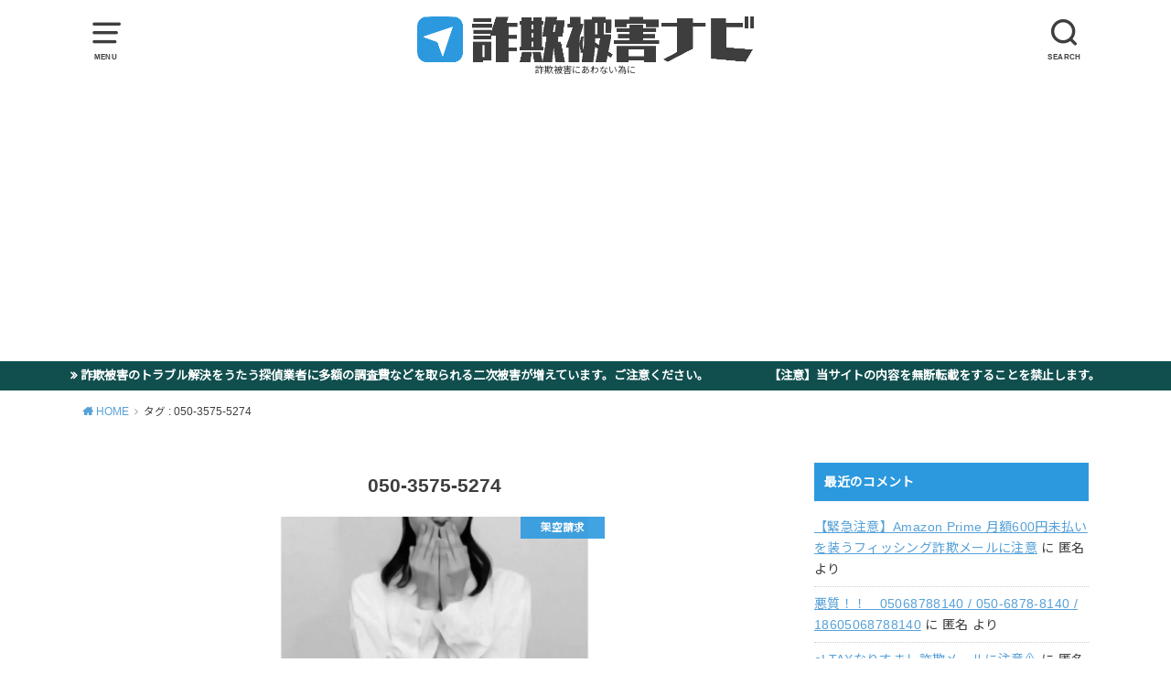

--- FILE ---
content_type: text/html; charset=UTF-8
request_url: https://www.fraudnavi.com/tag/050-3575-5274/
body_size: 17993
content:
<!doctype html>
<!--[if lt IE 7]><html dir="ltr" lang="ja" prefix="og: https://ogp.me/ns#" class="no-js lt-ie9 lt-ie8 lt-ie7"><![endif]-->
<!--[if (IE 7)&!(IEMobile)]><html dir="ltr" lang="ja" prefix="og: https://ogp.me/ns#" class="no-js lt-ie9 lt-ie8"><![endif]-->
<!--[if (IE 8)&!(IEMobile)]><html dir="ltr" lang="ja" prefix="og: https://ogp.me/ns#" class="no-js lt-ie9"><![endif]-->
<!--[if gt IE 8]><!--> <html dir="ltr" lang="ja" prefix="og: https://ogp.me/ns#" class="no-js"><!--<![endif]-->

<head>
<meta charset="utf-8">
<meta http-equiv="X-UA-Compatible" content="IE=edge">
<meta name="HandheldFriendly" content="True">
<meta name="MobileOptimized" content="320">
<meta name="viewport" content="width=device-width, initial-scale=1"/>
<meta name="google-site-verification" content="wgGdK5lC70p2RrxGGz5YIMbem2AA4gdxc1fgcZ4bEFM" />

<link rel="pingback" href="https://www.fraudnavi.com/xmlrpc.php">

<!--[if lt IE 9]>
<script data-jetpack-boost="ignore" src="//html5shiv.googlecode.com/svn/trunk/html5.js"></script>
<script data-jetpack-boost="ignore" src="//css3-mediaqueries-js.googlecode.com/svn/trunk/css3-mediaqueries.js"></script>
<![endif]-->



	
<title>050-3575-5274 | 詐欺被害ナビ｜詐欺被害検索サイト</title>

		<!-- All in One SEO 4.9.3 - aioseo.com -->
	<meta name="robots" content="max-image-preview:large" />
	<meta name="google-site-verification" content="wgGdK5lC70p2RrxGGz5YIMbem2AA4gdxc1fgcZ4bEFM" />
	<meta name="msvalidate.01" content="4CE748D0192306D81036255309A19D10" />
	<link rel="canonical" href="https://www.fraudnavi.com/tag/050-3575-5274/" />
	<meta name="generator" content="All in One SEO (AIOSEO) 4.9.3" />
		<script data-jetpack-boost="ignore" type="application/ld+json" class="aioseo-schema">
			{"@context":"https:\/\/schema.org","@graph":[{"@type":"BreadcrumbList","@id":"https:\/\/www.fraudnavi.com\/tag\/050-3575-5274\/#breadcrumblist","itemListElement":[{"@type":"ListItem","@id":"https:\/\/www.fraudnavi.com#listItem","position":1,"name":"Home","item":"https:\/\/www.fraudnavi.com","nextItem":{"@type":"ListItem","@id":"https:\/\/www.fraudnavi.com\/tag\/050-3575-5274\/#listItem","name":"050-3575-5274"}},{"@type":"ListItem","@id":"https:\/\/www.fraudnavi.com\/tag\/050-3575-5274\/#listItem","position":2,"name":"050-3575-5274","previousItem":{"@type":"ListItem","@id":"https:\/\/www.fraudnavi.com#listItem","name":"Home"}}]},{"@type":"CollectionPage","@id":"https:\/\/www.fraudnavi.com\/tag\/050-3575-5274\/#collectionpage","url":"https:\/\/www.fraudnavi.com\/tag\/050-3575-5274\/","name":"050-3575-5274 | \u8a50\u6b3a\u88ab\u5bb3\u30ca\u30d3\uff5c\u8a50\u6b3a\u88ab\u5bb3\u691c\u7d22\u30b5\u30a4\u30c8","inLanguage":"ja","isPartOf":{"@id":"https:\/\/www.fraudnavi.com\/#website"},"breadcrumb":{"@id":"https:\/\/www.fraudnavi.com\/tag\/050-3575-5274\/#breadcrumblist"}},{"@type":"Person","@id":"https:\/\/www.fraudnavi.com\/#person","name":"fraudnavi","image":{"@type":"ImageObject","@id":"https:\/\/www.fraudnavi.com\/tag\/050-3575-5274\/#personImage","url":"https:\/\/secure.gravatar.com\/avatar\/5bb3835994bcb2a37a0887194c275847ff97ea3e178d05c8d15c58ea7c7c34a4?s=96&d=mm&r=g","width":96,"height":96,"caption":"fraudnavi"},"sameAs":["@sagihigainavi"]},{"@type":"WebSite","@id":"https:\/\/www.fraudnavi.com\/#website","url":"https:\/\/www.fraudnavi.com\/","name":"\u8a50\u6b3a\u88ab\u5bb3\u30ca\u30d3\uff5c\u8a50\u6b3a\u88ab\u5bb3\u691c\u7d22\u30b5\u30a4\u30c8","description":"\u8a50\u6b3a\u88ab\u5bb3\u306b\u3042\u308f\u306a\u3044\u70ba\u306b","inLanguage":"ja","publisher":{"@id":"https:\/\/www.fraudnavi.com\/#person"}}]}
		</script>
		<!-- All in One SEO -->

<link rel='dns-prefetch' href='//fonts.googleapis.com' />
<link rel='preconnect' href='//i0.wp.com' />
<link rel="alternate" type="application/rss+xml" title="詐欺被害ナビ｜詐欺被害検索サイト &raquo; フィード" href="https://www.fraudnavi.com/feed/" />
<link rel="alternate" type="application/rss+xml" title="詐欺被害ナビ｜詐欺被害検索サイト &raquo; コメントフィード" href="https://www.fraudnavi.com/comments/feed/" />
<link rel="alternate" type="application/rss+xml" title="詐欺被害ナビ｜詐欺被害検索サイト &raquo; 050-3575-5274 タグのフィード" href="https://www.fraudnavi.com/tag/050-3575-5274/feed/" />
		<!-- This site uses the Google Analytics by MonsterInsights plugin v9.11.1 - Using Analytics tracking - https://www.monsterinsights.com/ -->
		<!-- Note: MonsterInsights is not currently configured on this site. The site owner needs to authenticate with Google Analytics in the MonsterInsights settings panel. -->
					<!-- No tracking code set -->
				<!-- / Google Analytics by MonsterInsights -->
		<link rel='stylesheet' id='all-css-f051189610146c176a04a22fd018ae97' href='https://www.fraudnavi.com/wp-content/boost-cache/static/2cd107678e.min.css' type='text/css' media='all' />
<style id='global-styles-inline-css'>
:root{--wp--preset--aspect-ratio--square: 1;--wp--preset--aspect-ratio--4-3: 4/3;--wp--preset--aspect-ratio--3-4: 3/4;--wp--preset--aspect-ratio--3-2: 3/2;--wp--preset--aspect-ratio--2-3: 2/3;--wp--preset--aspect-ratio--16-9: 16/9;--wp--preset--aspect-ratio--9-16: 9/16;--wp--preset--color--black: #000000;--wp--preset--color--cyan-bluish-gray: #abb8c3;--wp--preset--color--white: #ffffff;--wp--preset--color--pale-pink: #f78da7;--wp--preset--color--vivid-red: #cf2e2e;--wp--preset--color--luminous-vivid-orange: #ff6900;--wp--preset--color--luminous-vivid-amber: #fcb900;--wp--preset--color--light-green-cyan: #7bdcb5;--wp--preset--color--vivid-green-cyan: #00d084;--wp--preset--color--pale-cyan-blue: #8ed1fc;--wp--preset--color--vivid-cyan-blue: #0693e3;--wp--preset--color--vivid-purple: #9b51e0;--wp--preset--gradient--vivid-cyan-blue-to-vivid-purple: linear-gradient(135deg,rgb(6,147,227) 0%,rgb(155,81,224) 100%);--wp--preset--gradient--light-green-cyan-to-vivid-green-cyan: linear-gradient(135deg,rgb(122,220,180) 0%,rgb(0,208,130) 100%);--wp--preset--gradient--luminous-vivid-amber-to-luminous-vivid-orange: linear-gradient(135deg,rgb(252,185,0) 0%,rgb(255,105,0) 100%);--wp--preset--gradient--luminous-vivid-orange-to-vivid-red: linear-gradient(135deg,rgb(255,105,0) 0%,rgb(207,46,46) 100%);--wp--preset--gradient--very-light-gray-to-cyan-bluish-gray: linear-gradient(135deg,rgb(238,238,238) 0%,rgb(169,184,195) 100%);--wp--preset--gradient--cool-to-warm-spectrum: linear-gradient(135deg,rgb(74,234,220) 0%,rgb(151,120,209) 20%,rgb(207,42,186) 40%,rgb(238,44,130) 60%,rgb(251,105,98) 80%,rgb(254,248,76) 100%);--wp--preset--gradient--blush-light-purple: linear-gradient(135deg,rgb(255,206,236) 0%,rgb(152,150,240) 100%);--wp--preset--gradient--blush-bordeaux: linear-gradient(135deg,rgb(254,205,165) 0%,rgb(254,45,45) 50%,rgb(107,0,62) 100%);--wp--preset--gradient--luminous-dusk: linear-gradient(135deg,rgb(255,203,112) 0%,rgb(199,81,192) 50%,rgb(65,88,208) 100%);--wp--preset--gradient--pale-ocean: linear-gradient(135deg,rgb(255,245,203) 0%,rgb(182,227,212) 50%,rgb(51,167,181) 100%);--wp--preset--gradient--electric-grass: linear-gradient(135deg,rgb(202,248,128) 0%,rgb(113,206,126) 100%);--wp--preset--gradient--midnight: linear-gradient(135deg,rgb(2,3,129) 0%,rgb(40,116,252) 100%);--wp--preset--font-size--small: 13px;--wp--preset--font-size--medium: 20px;--wp--preset--font-size--large: 36px;--wp--preset--font-size--x-large: 42px;--wp--preset--spacing--20: 0.44rem;--wp--preset--spacing--30: 0.67rem;--wp--preset--spacing--40: 1rem;--wp--preset--spacing--50: 1.5rem;--wp--preset--spacing--60: 2.25rem;--wp--preset--spacing--70: 3.38rem;--wp--preset--spacing--80: 5.06rem;--wp--preset--shadow--natural: 6px 6px 9px rgba(0, 0, 0, 0.2);--wp--preset--shadow--deep: 12px 12px 50px rgba(0, 0, 0, 0.4);--wp--preset--shadow--sharp: 6px 6px 0px rgba(0, 0, 0, 0.2);--wp--preset--shadow--outlined: 6px 6px 0px -3px rgb(255, 255, 255), 6px 6px rgb(0, 0, 0);--wp--preset--shadow--crisp: 6px 6px 0px rgb(0, 0, 0);}:where(.is-layout-flex){gap: 0.5em;}:where(.is-layout-grid){gap: 0.5em;}body .is-layout-flex{display: flex;}.is-layout-flex{flex-wrap: wrap;align-items: center;}.is-layout-flex > :is(*, div){margin: 0;}body .is-layout-grid{display: grid;}.is-layout-grid > :is(*, div){margin: 0;}:where(.wp-block-columns.is-layout-flex){gap: 2em;}:where(.wp-block-columns.is-layout-grid){gap: 2em;}:where(.wp-block-post-template.is-layout-flex){gap: 1.25em;}:where(.wp-block-post-template.is-layout-grid){gap: 1.25em;}.has-black-color{color: var(--wp--preset--color--black) !important;}.has-cyan-bluish-gray-color{color: var(--wp--preset--color--cyan-bluish-gray) !important;}.has-white-color{color: var(--wp--preset--color--white) !important;}.has-pale-pink-color{color: var(--wp--preset--color--pale-pink) !important;}.has-vivid-red-color{color: var(--wp--preset--color--vivid-red) !important;}.has-luminous-vivid-orange-color{color: var(--wp--preset--color--luminous-vivid-orange) !important;}.has-luminous-vivid-amber-color{color: var(--wp--preset--color--luminous-vivid-amber) !important;}.has-light-green-cyan-color{color: var(--wp--preset--color--light-green-cyan) !important;}.has-vivid-green-cyan-color{color: var(--wp--preset--color--vivid-green-cyan) !important;}.has-pale-cyan-blue-color{color: var(--wp--preset--color--pale-cyan-blue) !important;}.has-vivid-cyan-blue-color{color: var(--wp--preset--color--vivid-cyan-blue) !important;}.has-vivid-purple-color{color: var(--wp--preset--color--vivid-purple) !important;}.has-black-background-color{background-color: var(--wp--preset--color--black) !important;}.has-cyan-bluish-gray-background-color{background-color: var(--wp--preset--color--cyan-bluish-gray) !important;}.has-white-background-color{background-color: var(--wp--preset--color--white) !important;}.has-pale-pink-background-color{background-color: var(--wp--preset--color--pale-pink) !important;}.has-vivid-red-background-color{background-color: var(--wp--preset--color--vivid-red) !important;}.has-luminous-vivid-orange-background-color{background-color: var(--wp--preset--color--luminous-vivid-orange) !important;}.has-luminous-vivid-amber-background-color{background-color: var(--wp--preset--color--luminous-vivid-amber) !important;}.has-light-green-cyan-background-color{background-color: var(--wp--preset--color--light-green-cyan) !important;}.has-vivid-green-cyan-background-color{background-color: var(--wp--preset--color--vivid-green-cyan) !important;}.has-pale-cyan-blue-background-color{background-color: var(--wp--preset--color--pale-cyan-blue) !important;}.has-vivid-cyan-blue-background-color{background-color: var(--wp--preset--color--vivid-cyan-blue) !important;}.has-vivid-purple-background-color{background-color: var(--wp--preset--color--vivid-purple) !important;}.has-black-border-color{border-color: var(--wp--preset--color--black) !important;}.has-cyan-bluish-gray-border-color{border-color: var(--wp--preset--color--cyan-bluish-gray) !important;}.has-white-border-color{border-color: var(--wp--preset--color--white) !important;}.has-pale-pink-border-color{border-color: var(--wp--preset--color--pale-pink) !important;}.has-vivid-red-border-color{border-color: var(--wp--preset--color--vivid-red) !important;}.has-luminous-vivid-orange-border-color{border-color: var(--wp--preset--color--luminous-vivid-orange) !important;}.has-luminous-vivid-amber-border-color{border-color: var(--wp--preset--color--luminous-vivid-amber) !important;}.has-light-green-cyan-border-color{border-color: var(--wp--preset--color--light-green-cyan) !important;}.has-vivid-green-cyan-border-color{border-color: var(--wp--preset--color--vivid-green-cyan) !important;}.has-pale-cyan-blue-border-color{border-color: var(--wp--preset--color--pale-cyan-blue) !important;}.has-vivid-cyan-blue-border-color{border-color: var(--wp--preset--color--vivid-cyan-blue) !important;}.has-vivid-purple-border-color{border-color: var(--wp--preset--color--vivid-purple) !important;}.has-vivid-cyan-blue-to-vivid-purple-gradient-background{background: var(--wp--preset--gradient--vivid-cyan-blue-to-vivid-purple) !important;}.has-light-green-cyan-to-vivid-green-cyan-gradient-background{background: var(--wp--preset--gradient--light-green-cyan-to-vivid-green-cyan) !important;}.has-luminous-vivid-amber-to-luminous-vivid-orange-gradient-background{background: var(--wp--preset--gradient--luminous-vivid-amber-to-luminous-vivid-orange) !important;}.has-luminous-vivid-orange-to-vivid-red-gradient-background{background: var(--wp--preset--gradient--luminous-vivid-orange-to-vivid-red) !important;}.has-very-light-gray-to-cyan-bluish-gray-gradient-background{background: var(--wp--preset--gradient--very-light-gray-to-cyan-bluish-gray) !important;}.has-cool-to-warm-spectrum-gradient-background{background: var(--wp--preset--gradient--cool-to-warm-spectrum) !important;}.has-blush-light-purple-gradient-background{background: var(--wp--preset--gradient--blush-light-purple) !important;}.has-blush-bordeaux-gradient-background{background: var(--wp--preset--gradient--blush-bordeaux) !important;}.has-luminous-dusk-gradient-background{background: var(--wp--preset--gradient--luminous-dusk) !important;}.has-pale-ocean-gradient-background{background: var(--wp--preset--gradient--pale-ocean) !important;}.has-electric-grass-gradient-background{background: var(--wp--preset--gradient--electric-grass) !important;}.has-midnight-gradient-background{background: var(--wp--preset--gradient--midnight) !important;}.has-small-font-size{font-size: var(--wp--preset--font-size--small) !important;}.has-medium-font-size{font-size: var(--wp--preset--font-size--medium) !important;}.has-large-font-size{font-size: var(--wp--preset--font-size--large) !important;}.has-x-large-font-size{font-size: var(--wp--preset--font-size--x-large) !important;}
/*# sourceURL=global-styles-inline-css */
</style>

<style id='style-inline-css'>
.animated{animation-duration:1.2s;animation-fill-mode:both;animation-delay:0s;animation-timing-function:ease-out}.wpcf7 .screen-reader-response{position:static}.animated{animation-fill-mode:none}@keyframes fadeIn{from{opacity:0}to{opacity:1}}.fadeIn{animation-name:fadeIn}@keyframes fadeInDown{from{opacity:0;transform:translate3d(0,-10px,0)}to{opacity:1;transform:none}}.fadeInDown{animation-name:fadeInDown}@keyframes fadeInDownBig{from{opacity:0;transform:translate3d(0,-100%,0)}to{opacity:1;transform:none}}.fadeInDownBig{animation-name:fadeInDownBig}@keyframes fadeInLeft{from{opacity:0;transform:translate3d(-10px,0,0)}to{opacity:1;transform:none}}.fadeInLeft{animation-name:fadeInLeft}@keyframes fadeInLeftBig{from{opacity:0;transform:translate3d(-100%,0,0)}to{opacity:1;transform:none}}.fadeInLeftBig{animation-name:fadeInLeftBig}@keyframes fadeInRight{from{opacity:0;transform:translate3d(10px,0,0)}to{opacity:1;transform:none}}.fadeInRight{animation-name:fadeInRight}@keyframes fadeInRightBig{from{opacity:0;transform:translate3d(100%,0,0)}to{opacity:1;transform:none}}.fadeInRightBig{animation-name:fadeInRightBig}@keyframes fadeInUp{from{opacity:0;transform:translate3d(0,10px,0)}to{opacity:1;transform:none}}.fadeInUp{animation-name:fadeInUp}@keyframes fadeInUpBig{from{opacity:0;transform:translate3d(0,100%,0)}to{opacity:1;transform:none}}.fadeInUpBig{animation-name:fadeInUpBig}
/*# sourceURL=style-inline-css */
</style>
<style id='wp-img-auto-sizes-contain-inline-css'>
img:is([sizes=auto i],[sizes^="auto," i]){contain-intrinsic-size:3000px 1500px}
/*# sourceURL=wp-img-auto-sizes-contain-inline-css */
</style>
<style id='wp-emoji-styles-inline-css'>

	img.wp-smiley, img.emoji {
		display: inline !important;
		border: none !important;
		box-shadow: none !important;
		height: 1em !important;
		width: 1em !important;
		margin: 0 0.07em !important;
		vertical-align: -0.1em !important;
		background: none !important;
		padding: 0 !important;
	}
/*# sourceURL=wp-emoji-styles-inline-css */
</style>
<style id='classic-theme-styles-inline-css'>
/*! This file is auto-generated */
.wp-block-button__link{color:#fff;background-color:#32373c;border-radius:9999px;box-shadow:none;text-decoration:none;padding:calc(.667em + 2px) calc(1.333em + 2px);font-size:1.125em}.wp-block-file__button{background:#32373c;color:#fff;text-decoration:none}
/*# sourceURL=/wp-includes/css/classic-themes.min.css */
</style>
<link crossorigin="anonymous" rel='stylesheet' id='gf_Notojp-css' href='https://fonts.googleapis.com/css?family=Noto+Sans+JP&#038;display=swap' media='all' />


<link rel="https://api.w.org/" href="https://www.fraudnavi.com/wp-json/" /><link rel="alternate" title="JSON" type="application/json" href="https://www.fraudnavi.com/wp-json/wp/v2/tags/15603" /><link rel="EditURI" type="application/rsd+xml" title="RSD" href="https://www.fraudnavi.com/xmlrpc.php?rsd" />
<meta name="generator" content="WordPress 6.9" />
<style type="text/css">
body, #breadcrumb li a::after{ color: #3E3E3E;}
a, #breadcrumb li a i, .authorbox .author_sns li a::before,.widget li a:after{ color: #57a1d8;}
a:hover{ color: #9eccef;}
.article-footer .post-categories li a,.article-footer .tags a{ background: #57a1d8; border-color:#57a1d8;}
.article-footer .tags a{ color:#57a1d8; background: none;}
.article-footer .post-categories li a:hover,.article-footer .tags a:hover{ background:#9eccef;  border-color:#9eccef;}
input[type="text"],input[type="password"],input[type="datetime"],input[type="datetime-local"],input[type="date"],input[type="month"],input[type="time"],input[type="week"],input[type="number"],input[type="email"],input[type="url"],input[type="search"],input[type="tel"],input[type="color"],select,textarea,.field { background-color: #ffffff;}
#header{ color: #3e3e3e; background: #ffffff;}
#logo a{ color: #ecf6ff;}
@media only screen and (min-width: 768px) {
	#g_nav .nav > li::after{ background: #ecf6ff;}
	#g_nav .nav li ul.sub-menu, #g_nav .nav li ul.children{ background: #ffffff;color: #2e3a44;}
	.archives-list .post-list a .eyecatch::after{ background: #57a1d8;}
}

.slick-prev:before, .slick-next:before, .accordionBtn, #submit, button, html input[type="button"], input[type="reset"], input[type="submit"], .pagination a:hover, .pagination a:focus,.page-links a:hover, .page-links a:focus { background-color: #57a1d8;}
.accordionBtn.active, #submit:hover, #submit:focus{ background-color: #9eccef;}
.entry-content h2, .homeadd_wrap .widgettitle, .widgettitle, .eyecatch .cat-name, ul.wpp-list li a:before, .cat_postlist .catttl span::before, .cat_postlist .catttl span::after, .accordion::before{ background: #2c99de; color: #ffffff;}
.entry-content h3,.entry-content h4{ border-color: #2c99de;}
.h_balloon .entry-content h2:after{ border-top-color: #2c99de;}
.entry-content ol li:before{ background: #2c99de; border-color: #2c99de;  color: #ffffff;}
.entry-content ol li ol li:before{ color: #2c99de;}
.entry-content ul li:before{ color: #2c99de;}
.entry-content blockquote::before,.entry-content blockquote::after{color: #2c99de;}

.btn-wrap a{background: #57a1d8;border: 1px solid #57a1d8;}
.btn-wrap a:hover,.widget .btn-wrap:not(.simple) a:hover{color: #57a1d8;border-color: #57a1d8;}
.btn-wrap.simple a, .pagination a, .pagination span,.page-links a{border-color: #57a1d8; color: #57a1d8;}
.btn-wrap.simple a:hover, .pagination .current,.pagination .current:hover,.page-links ul > li > span{background-color: #57a1d8;}

#footer-top::before{background-color: #2c99de;}
#footer,.cta-inner{background-color: #ffffff; color: #2e3a44;}

</style>
<!-- この URL で利用できる AMP HTML バージョンはありません。 --><link rel="icon" href="https://i0.wp.com/www.fraudnavi.com/wp-content/uploads/2018/08/cropped-fav-1.png?fit=32%2C32&#038;ssl=1" sizes="32x32" />
<link rel="icon" href="https://i0.wp.com/www.fraudnavi.com/wp-content/uploads/2018/08/cropped-fav-1.png?fit=192%2C192&#038;ssl=1" sizes="192x192" />
<link rel="apple-touch-icon" href="https://i0.wp.com/www.fraudnavi.com/wp-content/uploads/2018/08/cropped-fav-1.png?fit=180%2C180&#038;ssl=1" />
<meta name="msapplication-TileImage" content="https://i0.wp.com/www.fraudnavi.com/wp-content/uploads/2018/08/cropped-fav-1.png?fit=270%2C270&#038;ssl=1" />
		<style type="text/css" id="wp-custom-css">
			.button_wrap{
	text-align:text-align: left;
  margin: 20px 0;
}
.button{
	color: #fff;
	display: inline-block;
	border: 1px solid #000;
	padding: 10px 20px;
	background: #000;
	transition: 0.5s;
}
.button:hover{
	color: #000;
	background: #fff;
	transition: 0.5s;
}		</style>
		<!-- ## NXS/OG ## --><!-- ## NXSOGTAGS ## --><!-- ## NXS/OG ## -->
</head>

<body class="archive tag tag-050-3575-5274 tag-15603 wp-theme-yswallow wp-child-theme-yswallow_custom pd_normal h_default date_on catlabelon pannavi_on" oncontextmenu="return false;">
<div id="container" class=" date_on pd_normal catlabelon">


<header id="header" class="header animated fadeIn">
<div id="inner-header" class="wrap cf">

<a href="#spnavi" data-remodal-target="spnavi" class="nav_btn"><span class="text">MENU</span></a>
<div class="remodal" data-remodal-id="spnavi" data-remodal-options="hashTracking:false">
<button data-remodal-action="close" class="remodal-close"><span class="text gf">CLOSE</span></button>
<div id="pages-2" class="widget widget_pages"><h4 class="widgettitle"><span>「詐欺被害ナビ」について</span></h4>
			<ul>
				<li class="page_item page-item-1968"><a href="https://www.fraudnavi.com/%e3%80%8camazon%e3%80%8d%e3%82%92%e3%81%aa%e3%82%8a%e3%81%99%e3%81%be%e3%81%97%e3%81%9f%e3%82%b7%e3%83%a7%e3%83%bc%e3%83%88%e3%83%a1%e3%83%83%e3%82%bb%e3%83%bc%e3%82%b8%e3%82%b5%e3%83%bc%e3%83%93/">「amazon」をなりすましたショートメッセージサービス（SMS)にご注意ください</a></li>
<li class="page_item page-item-49903"><a href="https://www.fraudnavi.com/%e3%80%8c%ef%bd%8e%ef%bd%94%ef%bd%94%e3%83%95%e3%82%a1%e3%82%a4%e3%83%8a%e3%83%b3%e3%82%b9%e3%80%8d%e3%82%92%e9%a8%99%e3%81%a3%e3%81%9f%e8%87%aa%e5%8b%95%e9%9f%b3%e5%a3%b0%e3%81%ab%e3%82%88%e3%82%8b/">「ＮＴＴファイナンス」を騙った自動音声による詐欺電話にご注意ください</a></li>
<li class="page_item page-item-57911"><a href="https://www.fraudnavi.com/%e3%80%8csms%e3%81%a7%e5%b1%8a%e3%81%8f%e3%81%94%e5%88%a9%e7%94%a8%e6%96%99%e9%87%91%e3%81%ae%e7%a2%ba%e8%aa%8d%e3%81%af%e8%a9%90%e6%ac%ba%ef%bc%81%e6%9e%b6%e7%a9%ba%e8%ab%8b/">「SMSで届く“ご利用料金の確認”は詐欺！架空請求の手口と無視すべき理由」</a></li>
<li class="page_item page-item-56709"><a href="https://www.fraudnavi.com/%e3%80%8c%e7%b0%a1%e5%8d%98%e3%81%aa%e3%82%a2%e3%83%ab%e3%83%90%e3%82%a4%e3%83%88%e3%81%a7%e9%ab%98%e5%8f%8e%e5%85%a5%e3%80%8d%e3%81%ab%e6%b3%a8%e6%84%8f%ef%bc%81%ef%bc%81%e3%80%80%e3%80%8e%e3%82%bf/">「簡単なアルバイトで高収入」に注意！！　『タスク詐欺』が増えています</a></li>
<li class="page_item page-item-119"><a href="https://www.fraudnavi.com/about/">「詐欺被害ナビ」サイトについて</a></li>
<li class="page_item page-item-11075"><a href="https://www.fraudnavi.com/%e6%82%aa%e8%b3%aa%e3%81%aa%e6%8e%a2%e5%81%b5%e6%a5%ad%e8%80%85%e3%81%ab%e3%82%88%e3%82%8b%e4%ba%8c%e6%ac%a1%e8%a2%ab%e5%ae%b3%e3%81%ab%e6%b3%a8%e6%84%8f%ef%bc%81/">【悪質な探偵業者による二次被害に注意】</a></li>
<li class="page_item page-item-1966"><a href="https://www.fraudnavi.com/%e3%80%90%e6%b3%a8%e6%84%8f%e3%80%91-%e6%9e%b6%e7%a9%ba%e8%ab%8b%e6%b1%82%e3%83%8f%e3%82%ac%e3%82%ad%e3%81%ab%e3%81%94%e6%b3%a8%e6%84%8f%e3%81%8f%e3%81%a0%e3%81%95%e3%81%84%ef%bc%81/">【注意】 架空請求ハガキにご注意ください！</a></li>
<li class="page_item page-item-47689"><a href="https://www.fraudnavi.com/ntt%e3%82%84kddi%e3%81%aa%e3%81%a9%e3%81%ae%e9%80%9a%e4%bf%a1%e6%a5%ad%e8%80%85%e3%82%92%e8%a3%85%e3%81%a3%e3%81%9f%e6%9e%b6%e7%a9%ba%e8%ab%8b%e6%b1%82%e8%a9%90%e6%ac%ba%e3%81%8c%e6%80%a5%e5%a2%97/">NTTやKDDIなどの通信業者を装った架空請求詐欺が急増しています</a></li>
<li class="page_item page-item-49144"><a href="https://www.fraudnavi.com/pc%e3%81%ae%e3%82%a6%e3%82%a4%e3%83%ab%e3%82%b9%e3%82%b5%e3%83%9d%e3%83%bc%e3%83%88%e8%a9%90%e6%ac%ba%ef%bc%81%e3%83%81%e3%83%a3%e3%83%83%e3%83%88%e3%81%a7%e3%81%ae%e3%82%b5%e3%83%9d%e3%83%bc%e3%83%88/">PCのウイルスサポート詐欺！チャットでのサポートにご注意ください！</a></li>
<li class="page_item page-item-1963"><a href="https://www.fraudnavi.com/%e3%82%a2%e3%83%80%e3%83%ab%e3%83%88%e3%82%b5%e3%82%a4%e3%83%88%e3%81%ae%e8%ab%8b%e6%b1%82%e7%94%bb%e9%9d%a2%e3%81%8c%e6%b6%88%e3%81%88%e3%81%aa%e3%81%84%e5%a0%b4%e5%90%88%e3%81%af%ef%bc%9f/">アダルトサイトの請求画面が消えない場合は？</a></li>
<li class="page_item page-item-1971"><a href="https://www.fraudnavi.com/%e3%82%a6%e3%82%a4%e3%83%ab%e3%82%b9%e6%84%9f%e6%9f%93%e8%a9%90%e7%a7%b0%e8%a9%90%e6%ac%ba%e3%81%ab%e3%81%94%e6%b3%a8%e6%84%8f%e3%81%8f%e3%81%a0%e3%81%95%e3%81%84/">ウイルス感染詐称詐欺にご注意ください</a></li>
<li class="page_item page-item-58072"><a href="https://www.fraudnavi.com/%e3%81%8a%e5%95%8f%e3%81%84%e5%90%88%e3%82%8f%e3%81%9b/">お問い合わせ</a></li>
<li class="page_item page-item-32954"><a href="https://www.fraudnavi.com/%e3%82%b9%e3%83%9e%e3%83%9b%e3%82%84pc%e3%81%a7%e3%81%ae%e3%82%af%e3%83%aa%e3%83%83%e3%82%af%e8%a2%ab%e5%ae%b3%e3%81%ab%e3%81%94%e6%b3%a8%e6%84%8f%e3%81%8f%e3%81%a0%e3%81%95%e3%81%84%e3%80%82/">スマホやPCでのクリック被害にご注意ください。</a></li>
<li class="page_item page-item-49880"><a href="https://www.fraudnavi.com/%e3%83%95%e3%82%a3%e3%83%83%e3%82%b7%e3%83%b3%e3%82%b0%e8%a9%90%e6%ac%ba%e3%81%a8%e3%81%aa%e3%82%8a%e3%81%99%e3%81%be%e3%81%97%e3%83%a1%e3%83%bc%e3%83%ab%e3%81%ab%e3%81%94%e6%b3%a8%e6%84%8f%e3%81%8f/">フィッシング詐欺となりすましメールにご注意ください</a></li>
<li class="page_item page-item-3"><a href="https://www.fraudnavi.com/privacy-policy/">プライバシーポリシー</a></li>
<li class="page_item page-item-58070"><a href="https://www.fraudnavi.com/%e7%b7%a8%e9%9b%86%e6%96%b9%e9%87%9d%e3%83%9a%e3%83%bc%e3%82%b8/">編集方針ページ</a></li>
<li class="page_item page-item-52097"><a href="https://www.fraudnavi.com/%e8%87%aa%e5%8b%95%e9%9f%b3%e5%a3%b0%e3%82%ac%e3%82%a4%e3%83%80%e3%83%b3%e3%82%b9%e3%82%92%e5%88%a9%e7%94%a8%e3%81%97%e3%81%9f%ef%bd%8e%ef%bd%94%ef%bd%94%e3%83%95%e3%82%a1%e3%82%a4%e3%83%8a%e3%83%b3/">自動音声ガイダンスを利用したＮＴＴファイナンスかたる架空請求にご注意を。</a></li>
<li class="page_item page-item-58074"><a href="https://www.fraudnavi.com/%e8%a9%90%e6%ac%ba%e8%a2%ab%e5%ae%b3%e3%83%8a%e3%83%93%e7%b7%a8%e9%9b%86%e9%83%a8/">詐欺被害ナビ編集部</a></li>
<li class="page_item page-item-57836"><a href="https://www.fraudnavi.com/%e8%a9%90%e6%ac%ba%e8%a2%ab%e5%ae%b3%e3%81%ab%e9%81%ad%e3%81%a3%e3%81%9f%e3%82%89%e3%81%99%e3%81%90%e7%9b%b8%e8%ab%87%ef%bc%81%e5%85%ac%e7%9a%84%e6%a9%9f%e9%96%a2%e3%81%ae%e7%aa%93%e5%8f%a3%e4%b8%80/">詐欺被害に遭ったらすぐ相談！公的機関の窓口一覧</a></li>
<li class="page_item page-item-45122"><a href="https://www.fraudnavi.com/%e8%a9%90%e6%ac%ba%e8%a2%ab%e5%ae%b3%e7%9b%b8%e8%ab%87%e3%81%ae%e7%84%a1%e6%96%99%e7%9b%b8%e8%ab%87%e6%89%80%e3%81%ab%e3%81%94%e6%b3%a8%e6%84%8f%e3%82%92/">詐欺被害の無料相談所にご注意を</a></li>
<li class="page_item page-item-59362"><a href="https://www.fraudnavi.com/%e8%a9%90%e6%ac%ba%e8%a2%ab%e5%ae%b3%e3%81%ae%e7%9b%b8%e8%ab%87%e7%aa%93%e5%8f%a3%e4%b8%80%e8%a6%a7%ef%bd%9c%e8%ad%a6%e5%af%9f%e3%83%bb%e6%b6%88%e8%b2%bb%e8%80%85%e3%83%9b%e3%83%83%e3%83%88%e3%83%a9/">詐欺被害の相談窓口一覧｜警察・消費者ホットライン・初動対応まとめ</a></li>
<li class="page_item page-item-57676"><a href="https://www.fraudnavi.com/%e8%ad%a6%e5%af%9f%e5%ae%98%e3%82%92%e5%90%8d%e4%b9%97%e3%82%8b%e8%a9%90%e6%ac%ba%e9%9b%bb%e8%a9%b1%e3%81%ae%e6%89%8b%e5%8f%a3%e3%81%a8%e5%af%be%e7%ad%96/">警察官を名乗る詐欺電話の手口と対策</a></li>
			</ul>

			</div><div id="categories-4" class="widget widget_categories"><h4 class="widgettitle"><span>カテゴリー</span></h4>
			<ul>
					<li class="cat-item cat-item-4396"><a href="https://www.fraudnavi.com/category/fx%e3%83%bb%e6%8a%95%e8%b3%87%e8%a9%90%e6%ac%ba/">FX・投資詐欺</a>
</li>
	<li class="cat-item cat-item-20705"><a href="https://www.fraudnavi.com/category/ntt%e3%83%95%e3%82%a1%e3%82%a4%e3%83%8a%e3%83%b3%e3%82%b9%e3%82%92%e9%a8%99%e3%82%8b%e8%87%aa%e5%8b%95%e9%9f%b3%e5%a3%b0%e9%9b%bb%e8%a9%b1/">NTTファイナンスを騙る自動音声電話</a>
</li>
	<li class="cat-item cat-item-4510"><a href="https://www.fraudnavi.com/category/sextortion/">sextortion</a>
</li>
	<li class="cat-item cat-item-599"><a href="https://www.fraudnavi.com/category/spam%e3%83%a1%e3%83%bc%e3%83%ab%e3%83%bb%e8%bf%b7%e6%83%91%e3%83%a1%e3%83%bc%e3%83%ab/">SPAMメール・迷惑メール</a>
</li>
	<li class="cat-item cat-item-4157"><a href="https://www.fraudnavi.com/category/%e3%82%a6%e3%82%a4%e3%83%ab%e3%82%b9%e6%84%9f%e6%9f%93%e3%81%ae%e5%81%bd%e8%ad%a6%e5%91%8a/">ウイルス感染の偽警告</a>
</li>
	<li class="cat-item cat-item-250"><a href="https://www.fraudnavi.com/category/%e3%82%a6%e3%82%a4%e3%83%ab%e3%82%b9%e6%84%9f%e6%9f%93%e8%a9%90%e7%a7%b0/">ウイルス感染詐称</a>
</li>
	<li class="cat-item cat-item-7"><a href="https://www.fraudnavi.com/category/%e3%82%b9%e3%83%ad%e3%83%83%e3%83%88%e6%89%93%e3%81%a1%e5%ad%90/">スロット打ち子</a>
</li>
	<li class="cat-item cat-item-4402"><a href="https://www.fraudnavi.com/category/%e3%82%bb%e3%82%af%e3%82%b9%e3%83%88%e3%83%bc%e3%82%b7%e3%83%a7%e3%83%b3/">セクストーション</a>
</li>
	<li class="cat-item cat-item-6156"><a href="https://www.fraudnavi.com/category/%e3%83%84%e3%83%bc%e3%82%b7%e3%83%a7%e3%83%83%e3%83%88%e3%83%80%e3%82%a4%e3%83%a4%e3%83%ab/">ツーショットダイヤル</a>
</li>
	<li class="cat-item cat-item-5733"><a href="https://www.fraudnavi.com/category/%e3%83%84%e3%83%bc%e3%82%b7%e3%83%a7%e3%83%83%e3%83%88%e3%83%80%e3%82%a4%e3%83%a4%e3%83%ab%e6%96%99%e9%87%91%e8%ab%8b%e6%b1%82/">ツーショットダイヤル料金請求</a>
</li>
	<li class="cat-item cat-item-4341"><a href="https://www.fraudnavi.com/category/%e3%83%91%e3%83%81%e3%83%b3%e3%82%b3-%e4%bb%a3%e6%89%93%e3%81%a1/">パチンコ 代打ち</a>
</li>
	<li class="cat-item cat-item-6"><a href="https://www.fraudnavi.com/category/%e3%83%91%e3%83%81%e3%83%b3%e3%82%b3%e6%94%bb%e7%95%a5%e6%b3%95/">パチンコ攻略法</a>
</li>
	<li class="cat-item cat-item-2439"><a href="https://www.fraudnavi.com/category/%e3%83%95%e3%82%a3%e3%83%83%e3%82%b7%e3%83%b3%e3%82%b0%e8%a9%90%e6%ac%ba/">フィッシング詐欺</a>
</li>
	<li class="cat-item cat-item-2086"><a href="https://www.fraudnavi.com/category/%e3%83%95%e3%82%a3%e3%83%83%e3%82%b7%e3%83%b3%e3%82%b0%e8%a9%90%e6%ac%ba%e3%83%bb%e8%bf%b7%e6%83%91%e3%83%a1%e3%83%bc%e3%83%ab/">フィッシング詐欺・迷惑メール</a>
</li>
	<li class="cat-item cat-item-18"><a href="https://www.fraudnavi.com/category/%e3%83%9c%e3%83%bc%e3%83%88%e3%83%ac%e3%83%bc%e3%82%b9/">ボートレース</a>
</li>
	<li class="cat-item cat-item-10009"><a href="https://www.fraudnavi.com/category/%e3%83%9d%e3%83%83%e3%83%97%e3%82%a2%e3%83%83%e3%83%97%e8%a9%90%e6%ac%ba/">ポップアップ詐欺</a>
</li>
	<li class="cat-item cat-item-22408"><a href="https://www.fraudnavi.com/category/%e3%81%be%e3%81%a8%e3%82%81/">まとめ</a>
</li>
	<li class="cat-item cat-item-408"><a href="https://www.fraudnavi.com/category/%e3%83%a4%e3%83%9f%e9%87%91/">ヤミ金</a>
</li>
	<li class="cat-item cat-item-1152"><a href="https://www.fraudnavi.com/category/%e3%83%a4%e3%83%9f%e9%87%91%e3%83%bb%e8%9e%8d%e8%b3%87%e4%bf%9d%e8%a8%bc%e9%87%91%e8%a9%90%e6%ac%ba/">ヤミ金・融資保証金詐欺</a>
</li>
	<li class="cat-item cat-item-12"><a href="https://www.fraudnavi.com/category/%e3%83%ad%e3%83%886/">ロト6</a>
</li>
	<li class="cat-item cat-item-13"><a href="https://www.fraudnavi.com/category/%e3%83%ad%e3%83%887/">ロト7</a>
</li>
	<li class="cat-item cat-item-3"><a href="https://www.fraudnavi.com/category/%e3%83%af%e3%83%b3%e3%82%af%e3%83%aa%e3%83%83%e3%82%af/">ワンクリック</a>
</li>
	<li class="cat-item cat-item-17076"><a href="https://www.fraudnavi.com/category/%e4%b8%8d%e8%a6%81%e5%93%81%e8%b2%b7%e5%8f%96%e3%83%bb%e6%8a%bc%e3%81%97%e8%b2%b7%e3%81%84/">不要品買取・押し買い</a>
</li>
	<li class="cat-item cat-item-1144"><a href="https://www.fraudnavi.com/category/%e4%bd%90%e5%b7%9d%e6%80%a5%e4%be%bf%e3%82%92%e9%a8%99%e3%82%8b%e8%a9%90%e6%ac%ba%e3%83%a1%e3%83%bc%e3%83%ab/">佐川急便を騙る詐欺メール</a>
</li>
	<li class="cat-item cat-item-4"><a href="https://www.fraudnavi.com/category/%e5%87%ba%e4%bc%9a%e3%81%84%e7%b3%bb%e3%82%b5%e3%82%a4%e3%83%88/">出会い系サイト</a>
</li>
	<li class="cat-item cat-item-5"><a href="https://www.fraudnavi.com/category/%e5%89%af%e6%a5%ad/">副業</a>
</li>
	<li class="cat-item cat-item-4478"><a href="https://www.fraudnavi.com/category/%e5%89%af%e6%a5%ad%e3%83%bbfx%e3%83%bb%e6%8a%95%e8%b3%87/">副業・FX・投資</a>
</li>
	<li class="cat-item cat-item-21"><a href="https://www.fraudnavi.com/category/%e5%8d%a0%e3%81%84/">占い</a>
</li>
	<li class="cat-item cat-item-4457"><a href="https://www.fraudnavi.com/category/%e5%8f%a3%e5%ba%a7%e8%b2%b7%e5%8f%96%e8%a9%90%e6%ac%ba/">口座買取詐欺</a>
</li>
	<li class="cat-item cat-item-10"><a href="https://www.fraudnavi.com/category/%e5%9c%a8%e5%ae%85%e3%83%af%e3%83%bc%e3%82%af/">在宅ワーク</a>
</li>
	<li class="cat-item cat-item-11"><a href="https://www.fraudnavi.com/category/%e5%ae%9d%e3%81%8f%e3%81%98/">宝くじ</a>
</li>
	<li class="cat-item cat-item-11615"><a href="https://www.fraudnavi.com/category/%e5%bd%93%e9%81%b8%e9%87%91%e8%a9%90%e6%ac%ba/">当選金詐欺</a>
</li>
	<li class="cat-item cat-item-4216"><a href="https://www.fraudnavi.com/category/%e6%82%aa%e8%b3%aa%e3%82%b5%e3%82%a4%e3%83%88/">悪質サイト</a>
</li>
	<li class="cat-item cat-item-5032"><a href="https://www.fraudnavi.com/category/%e6%82%aa%e8%b3%aa%e3%82%b5%e3%82%a4%e3%83%88-%e5%bd%93%e9%81%b8%e8%a9%90%e6%ac%ba/">悪質サイト / 当選詐欺</a>
</li>
	<li class="cat-item cat-item-1121"><a href="https://www.fraudnavi.com/category/%e6%82%aa%e8%b3%aa%e3%82%b5%e3%82%a4%e3%83%88%e3%83%bb%e5%89%af%e6%a5%ad%e8%a9%90%e6%ac%ba/">悪質サイト・副業詐欺</a>
</li>
	<li class="cat-item cat-item-4448"><a href="https://www.fraudnavi.com/category/%e6%82%aa%e8%b3%aa%e6%8e%a2%e5%81%b5/">悪質探偵</a>
</li>
	<li class="cat-item cat-item-8"><a href="https://www.fraudnavi.com/category/%e6%8a%95%e8%b3%87/">投資</a>
</li>
	<li class="cat-item cat-item-4685"><a href="https://www.fraudnavi.com/category/%e6%94%af%e6%8f%b4%e9%87%91%e8%a9%90%e6%ac%ba%e3%83%bb%e6%82%aa%e8%b3%aa%e3%82%b5%e3%82%a4%e3%83%88/">支援金詐欺・悪質サイト</a>
</li>
	<li class="cat-item cat-item-1"><a href="https://www.fraudnavi.com/category/%e6%9c%aa%e5%88%86%e9%a1%9e/">未分類</a>
</li>
	<li class="cat-item cat-item-2"><a href="https://www.fraudnavi.com/category/%e6%9e%b6%e7%a9%ba%e8%ab%8b%e6%b1%82/">架空請求</a>
</li>
	<li class="cat-item cat-item-2869"><a href="https://www.fraudnavi.com/category/%e6%9e%b6%e7%a9%ba%e8%ab%8b%e6%b1%82%e3%83%bb%e8%a9%90%e6%ac%ba%e9%83%b5%e4%be%bf/">架空請求・詐欺郵便</a>
</li>
	<li class="cat-item cat-item-13432"><a href="https://www.fraudnavi.com/category/%e6%b1%82%e4%ba%ba%e5%ba%83%e5%91%8a%e3%82%92%e5%88%a9%e7%94%a8%e3%81%97%e3%81%9f%e6%82%aa%e8%b3%aa%e5%95%86%e6%b3%95/">求人広告を利用した悪質商法</a>
</li>
	<li class="cat-item cat-item-21455"><a href="https://www.fraudnavi.com/category/%e7%82%b9%e6%a4%9c%e8%a9%90%e6%ac%ba/">点検詐欺</a>
</li>
	<li class="cat-item cat-item-4476"><a href="https://www.fraudnavi.com/category/%e7%ab%b6%e8%89%87%e4%ba%88%e6%83%b3%e3%82%b5%e3%82%a4%e3%83%88/">競艇予想サイト</a>
</li>
	<li class="cat-item cat-item-17"><a href="https://www.fraudnavi.com/category/%e7%ab%b6%e8%bc%aa/">競輪</a>
</li>
	<li class="cat-item cat-item-16"><a href="https://www.fraudnavi.com/category/%e7%ab%b6%e9%a6%ac/">競馬</a>
</li>
	<li class="cat-item cat-item-18893"><a href="https://www.fraudnavi.com/category/%e8%87%aa%e5%8b%95%e9%9f%b3%e5%a3%b0%e9%9b%bb%e8%a9%b1%e8%a9%90%e6%ac%ba/">自動音声電話詐欺</a>
</li>
	<li class="cat-item cat-item-73"><a href="https://www.fraudnavi.com/category/%e8%a9%90%e6%ac%ba%e3%83%8f%e3%82%ac%e3%82%ad/">詐欺ハガキ</a>
</li>
	<li class="cat-item cat-item-16974"><a href="https://www.fraudnavi.com/category/%e8%a9%90%e6%ac%ba%e3%83%9d%e3%82%b9%e3%82%bf%e3%83%bc/">詐欺ポスター</a>
</li>
	<li class="cat-item cat-item-19160"><a href="https://www.fraudnavi.com/category/%e8%a9%90%e6%ac%ba%e3%83%a1%e3%83%bc%e3%83%ab%e3%83%bb%e8%84%85%e8%bf%ab%e3%83%a1%e3%83%bc%e3%83%ab/">詐欺メール・脅迫メール</a>
</li>
	<li class="cat-item cat-item-12984"><a href="https://www.fraudnavi.com/category/%e8%a9%90%e6%ac%ba%e8%a2%ab%e5%ae%b3%e9%80%9f%e5%a0%b1%e3%80%80%e3%80%90%e8%a9%90%e6%ac%ba%e8%a2%ab%e5%ae%b3%e3%81%ae%e6%9c%80%e6%96%b0%e3%83%8b%e3%83%a5%e3%83%bc%e3%82%b9%e3%80%91/">詐欺被害速報　【詐欺被害の最新ニュース】</a>
</li>
	<li class="cat-item cat-item-2784"><a href="https://www.fraudnavi.com/category/%e8%a9%90%e6%ac%ba%e9%9b%bb%e8%a9%b1%e3%83%bb%e8%bf%b7%e6%83%91%e9%9b%bb%e8%a9%b1/">詐欺電話・迷惑電話</a>
</li>
	<li class="cat-item cat-item-22440"><a href="https://www.fraudnavi.com/category/%e8%ad%a6%e5%af%9f%e3%82%92%e3%81%aa%e3%82%8a%e3%81%99%e3%81%be%e3%81%97%e8%a9%90%e6%ac%ba%e9%9b%bb%e8%a9%b1/">警察をなりすまし詐欺電話</a>
</li>
	<li class="cat-item cat-item-15662"><a href="https://www.fraudnavi.com/category/%e8%bf%b7%e6%83%91fax/">迷惑FAX</a>
</li>
	<li class="cat-item cat-item-4362"><a href="https://www.fraudnavi.com/category/%e8%bf%b7%e6%83%91%e3%83%a1%e3%83%bc%e3%83%ab/">迷惑メール</a>
</li>
	<li class="cat-item cat-item-4187"><a href="https://www.fraudnavi.com/category/%e9%82%84%e4%bb%98%e9%87%91%e8%a9%90%e6%ac%ba%e3%83%bb%e7%b5%a6%e4%bb%98%e9%87%91%e8%a9%90%e6%ac%ba/">還付金詐欺・給付金詐欺</a>
</li>
	<li class="cat-item cat-item-20"><a href="https://www.fraudnavi.com/category/%e9%96%8b%e9%81%8b%e3%82%b0%e3%83%83%e3%82%ba/">開運グッズ</a>
</li>
	<li class="cat-item cat-item-20486"><a href="https://www.fraudnavi.com/category/%e9%97%87%e3%83%90%e3%82%a4%e3%83%88/">闇バイト</a>
</li>
	<li class="cat-item cat-item-20485"><a href="https://www.fraudnavi.com/category/%e9%97%87%e3%83%a1%e3%83%83%e3%82%bb%e3%83%bc%e3%82%b8/">闇メッセージ</a>
</li>
			</ul>

			</div><div id="custom_html-2" class="widget_text widget widget_custom_html"><h4 class="widgettitle"><span>詐欺被害ナビ編集部｜運営情報と編集方針のご案内</span></h4><div class="textwidget custom-html-widget"><h3>詐欺被害ナビ編集部について</h3>
<p>詐欺対策専門のスタッフが最新情報を監修。安心してご利用いただける情報を提供しています。</p>
<a href="https://www.fraudnavi.com/about-editor/">詳しくはこちら</a>
</div></div><button data-remodal-action="close" class="remodal-close"><span class="text gf">CLOSE</span></button>
</div>

<div class="searchbox">
<form role="search" method="get" id="searchform" class="searchform cf" action="https://www.fraudnavi.com/" >
<input type="search" placeholder="キーワードを入力" value="" name="s" id="s" />
<span class="nav_btn search_btn"><span class="text">SEARCH</span></span>
</form>
</div>

<div id="logo" class=" ">
<p class="h1 img"><a href="https://www.fraudnavi.com"><img src="https://www.fraudnavi.com/wp-content/uploads/2018/08/logo-2.png" alt="詐欺被害ナビ｜詐欺被害検索サイト"></a></p>
<p class="site_description">詐欺被害にあわない為に</p></div>



</div>
</header>



<div class="header-info"><a style="background-color: #114f4f;" href="https://www.fraudnavi.com/about/">詐欺被害のトラブル解決をうたう探偵業者に多額の調査費などを取られる二次被害が増えています。ご注意ください。　　　　　【注意】当サイトの内容を無断転載をすることを禁止します。</a></div>



<div id="breadcrumb" class="breadcrumb animated fadeIn cf"><div class="wrap"><ul class="breadcrumb__ul" itemscope itemtype="http://schema.org/BreadcrumbList"><li class="breadcrumb__li bc_homelink" itemprop="itemListElement" itemscope itemtype="http://schema.org/ListItem"><a class="breadcrumb__link" itemprop="item" href="https://www.fraudnavi.com/"><span itemprop="name"> HOME</span></a><meta itemprop="position" content="1" /></li><li class="breadcrumb__li" itemprop="itemListElement" itemscope itemtype="http://schema.org/ListItem"><span itemprop="name">タグ : 050-3575-5274</span><meta itemprop="position" content="2" /></li></ul></div></div>
<div id="content">
<div id="inner-content" class="wrap cf">

<div class="main-wrap">
<main id="main" class="animated anidelayS fadeIn cf" role="main">

<div class="archivettl">
<h1 class="archive-title h2">
050-3575-5274</h1>
</div>

		<div class="archives-list card-list cf">


<article class="post-list animated fadeIn post-47242 post type-post status-publish format-standard has-post-thumbnail category-2 tag-050-3575-5274 tag-15602 article cf" role="article">
<a href="https://www.fraudnavi.com/2023/03/04/ntt%e3%82%92%e3%81%aa%e3%82%8a%e3%81%be%e3%81%99%e8%a9%90%e6%ac%ba%e3%80%8005035755274-050-3575-5274/" rel="bookmark" title="NTTをなります詐欺　05035755274 / 050-3575-5274">
<figure class="eyecatch">
<img width="486" height="290" src="https://i0.wp.com/www.fraudnavi.com/wp-content/uploads/2020/04/E02F46A0-39D5-4C5B-A492-05CD4C69BF30-e1588158233603.jpeg?resize=486%2C290&amp;ssl=1" class="attachment-home-thum size-home-thum wp-post-image" alt="" decoding="async" fetchpriority="high" /><span class="osusume-label cat-name cat-id-2">架空請求</span></figure>

<section class="entry-content cf">
<h1 class="h2 entry-title">NTTをなります詐欺　05035755274 / 050-3575-5274</h1>
<div class="byline entry-meta vcard">
<time class="time__date date gf">2023年3月4日</time></div>
<div class="description"><p>『NTT』と名乗る、連絡先電話番号（05035755274 / 050-3575-5274）のSMSでの架空請求メールにご注意をしてください。 &nbsp; 近頃、 050番号（IP電話）が連絡先の架空請求メールがみられ&#8230;</p>
</div>
</section>
</a>
</article>



</div>
	
<nav class="pagination cf"></nav>

</main>
</div>
<div class="side-wrap">
<div id="sidebar" class="sidebar cf animated fadeIn" role="complementary">
	<div id="recent-comments-2" class="widget widget_recent_comments"><h4 class="widgettitle"><span>最近のコメント</span></h4><ul id="recentcomments"><li class="recentcomments"><a href="https://www.fraudnavi.com/2026/01/09/%e5%b7%ae%e5%87%ba%e4%ba%ba%e3%80%8ca-m-a-z-o-n-c-o-j-p%e3%80%8d%e3%81%af%e5%81%bd%e7%89%a9%ef%bd%9camazon-prime-%e6%9c%aa%e6%89%95%e3%81%84%e9%80%9a%e7%9f%a5%e3%81%ae%e8%a9%90%e6%ac%ba%e3%83%a1/#comment-321992">【緊急注意】Amazon Prime 月額600円未払いを装うフィッシング詐欺メールに注意</a> に <span class="comment-author-link">匿名</span> より</li><li class="recentcomments"><a href="https://www.fraudnavi.com/2026/01/08/%e6%82%aa%e8%b3%aa%ef%bc%81%ef%bc%81%e3%80%8005068788140-050-6878-8140-18605068788140/#comment-321926">悪質！！　05068788140 / 050-6878-8140 / 18605068788140</a> に <span class="comment-author-link">匿名</span> より</li><li class="recentcomments"><a href="https://www.fraudnavi.com/2025/12/31/eltax%e3%81%aa%e3%82%8a%e3%81%99%e3%81%be%e3%81%97%e8%a9%90%e6%ac%ba%e3%83%a1%e3%83%bc%e3%83%ab%e3%81%ab%e6%b3%a8%e6%84%8f%e2%9a%a0%ef%b8%8f/#comment-321080">eLTAXなりすまし詐欺メールに注意⚠️</a> に <span class="comment-author-link">匿名</span> より</li><li class="recentcomments"><a href="https://www.fraudnavi.com/2025/12/23/0358345561-03-5834-5561-%e6%9e%b6%e7%a9%ba%e8%ab%8b%e6%b1%82%ef%bc%88ntt/#comment-320366">0358345561/03-5834-5561 架空請求（NTT)</a> に <span class="comment-author-link">こうくん</span> より</li><li class="recentcomments"><a href="https://www.fraudnavi.com/2025/12/20/%e3%80%90%e6%b3%a8%e6%84%8f%e3%80%91%e5%8e%85%e8%ad%a6%e5%af%9f%e3%80%80-%e9%8a%80%e8%a1%8c%e5%8f%a3%e5%ba%a7%e3%81%8c%e3%83%9e%e3%83%8d%e3%83%bc%e3%83%ad%e3%83%b3%e3%83%80%e3%83%aa%e3%83%b3%e3%82%b0/#comment-319972">【注意】厅警察　 銀行口座がマネーロンダリングに関与している疑いが　サンキョウ カ）</a> に <span class="comment-author-link">植田里志</span> より</li></ul></div><div id="recent-posts-2" class="widget widget_recent_entries"><h4 class="widgettitle"><span>最近の投稿</span></h4>			<ul>
								
				<li><a class="cf" href="https://www.fraudnavi.com/2026/01/16/0338681036-03-3868-1036-1860338681036%e3%80%80%e3%82%af%e3%83%aa%e3%83%83%e3%82%af%e8%a9%90%e6%ac%ba/" title="0338681036 / 03-3868-1036 / 1860338681036　クリック詐欺">
					<p class="title">0338681036 / 03-3868-1036 / 1860338681036　クリック詐欺</p>
									</a></li>
								
				<li><a class="cf" href="https://www.fraudnavi.com/2026/01/16/0338681109-03-3868-1109-%e3%81%af%e8%a9%90%e6%ac%ba%e9%9b%bb%e8%a9%b1%ef%bd%9cbitflyer%e3%82%92%e5%90%8d%e4%b9%97%e3%82%8a%e3%80%8c%e4%b8%8d%e6%ad%a3%e3%83%ad%e3%82%b0%e3%82%a4%e3%83%b3%e3%80%8d/" title="0338681109 / 03-3868-1109 は詐欺電話｜bitFlyerを名乗り「不正ログイン」と騙る手口">
					<p class="title">0338681109 / 03-3868-1109 は詐欺電話｜bitFlyerを名乗り「不正ログイン」と騙る手口</p>
									</a></li>
								
				<li><a class="cf" href="https://www.fraudnavi.com/2026/01/16/%e3%80%90%e8%a9%90%e6%ac%ba%e9%9b%bb%e8%a9%b1%e6%b3%a8%e6%84%8f%e3%80%910338681292-03-3868-1292%e3%80%80bitflyer%e3%82%92%e8%a3%85%e3%81%a3%e3%81%9f%e4%b8%8d%e6%ad%a3%e3%82%a2%e3%82%af%e3%82%bb/" title="【詐欺電話注意】0338681292/03-3868-1292　bitFlyerを装った不正アクセス詐欺">
					<p class="title">【詐欺電話注意】0338681292/03-3868-1292　bitFlyerを装った不正アクセス詐欺</p>
									</a></li>
								
				<li><a class="cf" href="https://www.fraudnavi.com/2026/01/16/%e3%80%90%e8%a9%90%e6%ac%ba%e9%9b%bb%e8%a9%b1%e6%b3%a8%e6%84%8f%e3%80%910338681214%ef%bc%8803-3868-1214%ef%bc%89bitflyer%e3%82%92%e8%a3%85%e3%81%a3%e3%81%9f%e4%b8%8d%e6%ad%a3%e3%82%a2%e3%82%af/" title="【詐欺電話注意】0338681214（03-3868-1214）bitFlyerを装った不正アクセス詐欺">
					<p class="title">【詐欺電話注意】0338681214（03-3868-1214）bitFlyerを装った不正アクセス詐欺</p>
									</a></li>
								
				<li><a class="cf" href="https://www.fraudnavi.com/2026/01/16/%e3%80%90%e8%ad%a6%e5%af%9f%e3%82%92%e5%90%8d%e4%b9%97%e3%82%8b%e8%a9%90%e6%ac%ba%e9%9b%bb%e8%a9%b1%e3%81%ab%e6%b3%a8%e6%84%8f%e3%80%91%e3%80%8c%e6%8d%9c%e6%9f%bb%e3%83%bb%e9%80%ae%e6%8d%95%e3%83%bb/" title="【警察を名乗る詐欺電話に注意】「捜査・逮捕・口座凍結」で送金や個人情報を要求">
					<p class="title">【警察を名乗る詐欺電話に注意】「捜査・逮捕・口座凍結」で送金や個人情報を要求</p>
									</a></li>
							</ul>
			</div><div id="archives-2" class="widget widget_archive"><h4 class="widgettitle"><span>アーカイブ</span></h4>
			<ul>
					<li><a href='https://www.fraudnavi.com/2026/01/'>2026年1月</a></li>
	<li><a href='https://www.fraudnavi.com/2025/12/'>2025年12月</a></li>
	<li><a href='https://www.fraudnavi.com/2025/11/'>2025年11月</a></li>
	<li><a href='https://www.fraudnavi.com/2025/10/'>2025年10月</a></li>
	<li><a href='https://www.fraudnavi.com/2025/09/'>2025年9月</a></li>
	<li><a href='https://www.fraudnavi.com/2025/08/'>2025年8月</a></li>
	<li><a href='https://www.fraudnavi.com/2025/07/'>2025年7月</a></li>
	<li><a href='https://www.fraudnavi.com/2025/06/'>2025年6月</a></li>
	<li><a href='https://www.fraudnavi.com/2025/05/'>2025年5月</a></li>
	<li><a href='https://www.fraudnavi.com/2025/04/'>2025年4月</a></li>
	<li><a href='https://www.fraudnavi.com/2025/03/'>2025年3月</a></li>
	<li><a href='https://www.fraudnavi.com/2025/02/'>2025年2月</a></li>
	<li><a href='https://www.fraudnavi.com/2025/01/'>2025年1月</a></li>
	<li><a href='https://www.fraudnavi.com/2024/12/'>2024年12月</a></li>
	<li><a href='https://www.fraudnavi.com/2024/11/'>2024年11月</a></li>
	<li><a href='https://www.fraudnavi.com/2024/10/'>2024年10月</a></li>
	<li><a href='https://www.fraudnavi.com/2024/09/'>2024年9月</a></li>
	<li><a href='https://www.fraudnavi.com/2024/08/'>2024年8月</a></li>
	<li><a href='https://www.fraudnavi.com/2024/07/'>2024年7月</a></li>
	<li><a href='https://www.fraudnavi.com/2024/06/'>2024年6月</a></li>
	<li><a href='https://www.fraudnavi.com/2024/05/'>2024年5月</a></li>
	<li><a href='https://www.fraudnavi.com/2024/04/'>2024年4月</a></li>
	<li><a href='https://www.fraudnavi.com/2024/03/'>2024年3月</a></li>
	<li><a href='https://www.fraudnavi.com/2024/02/'>2024年2月</a></li>
	<li><a href='https://www.fraudnavi.com/2024/01/'>2024年1月</a></li>
	<li><a href='https://www.fraudnavi.com/2023/12/'>2023年12月</a></li>
	<li><a href='https://www.fraudnavi.com/2023/11/'>2023年11月</a></li>
	<li><a href='https://www.fraudnavi.com/2023/10/'>2023年10月</a></li>
	<li><a href='https://www.fraudnavi.com/2023/09/'>2023年9月</a></li>
	<li><a href='https://www.fraudnavi.com/2023/08/'>2023年8月</a></li>
	<li><a href='https://www.fraudnavi.com/2023/07/'>2023年7月</a></li>
	<li><a href='https://www.fraudnavi.com/2023/06/'>2023年6月</a></li>
	<li><a href='https://www.fraudnavi.com/2023/05/'>2023年5月</a></li>
	<li><a href='https://www.fraudnavi.com/2023/04/'>2023年4月</a></li>
	<li><a href='https://www.fraudnavi.com/2023/03/'>2023年3月</a></li>
	<li><a href='https://www.fraudnavi.com/2023/02/'>2023年2月</a></li>
	<li><a href='https://www.fraudnavi.com/2023/01/'>2023年1月</a></li>
	<li><a href='https://www.fraudnavi.com/2022/12/'>2022年12月</a></li>
	<li><a href='https://www.fraudnavi.com/2022/11/'>2022年11月</a></li>
	<li><a href='https://www.fraudnavi.com/2022/10/'>2022年10月</a></li>
	<li><a href='https://www.fraudnavi.com/2022/09/'>2022年9月</a></li>
	<li><a href='https://www.fraudnavi.com/2022/08/'>2022年8月</a></li>
	<li><a href='https://www.fraudnavi.com/2022/07/'>2022年7月</a></li>
	<li><a href='https://www.fraudnavi.com/2022/06/'>2022年6月</a></li>
	<li><a href='https://www.fraudnavi.com/2022/05/'>2022年5月</a></li>
	<li><a href='https://www.fraudnavi.com/2022/04/'>2022年4月</a></li>
	<li><a href='https://www.fraudnavi.com/2022/03/'>2022年3月</a></li>
	<li><a href='https://www.fraudnavi.com/2022/02/'>2022年2月</a></li>
	<li><a href='https://www.fraudnavi.com/2022/01/'>2022年1月</a></li>
	<li><a href='https://www.fraudnavi.com/2021/12/'>2021年12月</a></li>
	<li><a href='https://www.fraudnavi.com/2021/11/'>2021年11月</a></li>
	<li><a href='https://www.fraudnavi.com/2021/10/'>2021年10月</a></li>
	<li><a href='https://www.fraudnavi.com/2021/09/'>2021年9月</a></li>
	<li><a href='https://www.fraudnavi.com/2021/08/'>2021年8月</a></li>
	<li><a href='https://www.fraudnavi.com/2021/07/'>2021年7月</a></li>
	<li><a href='https://www.fraudnavi.com/2021/06/'>2021年6月</a></li>
	<li><a href='https://www.fraudnavi.com/2021/05/'>2021年5月</a></li>
	<li><a href='https://www.fraudnavi.com/2021/04/'>2021年4月</a></li>
	<li><a href='https://www.fraudnavi.com/2021/03/'>2021年3月</a></li>
	<li><a href='https://www.fraudnavi.com/2021/02/'>2021年2月</a></li>
	<li><a href='https://www.fraudnavi.com/2021/01/'>2021年1月</a></li>
	<li><a href='https://www.fraudnavi.com/2020/12/'>2020年12月</a></li>
	<li><a href='https://www.fraudnavi.com/2020/11/'>2020年11月</a></li>
	<li><a href='https://www.fraudnavi.com/2020/10/'>2020年10月</a></li>
	<li><a href='https://www.fraudnavi.com/2020/09/'>2020年9月</a></li>
	<li><a href='https://www.fraudnavi.com/2020/08/'>2020年8月</a></li>
	<li><a href='https://www.fraudnavi.com/2020/07/'>2020年7月</a></li>
	<li><a href='https://www.fraudnavi.com/2020/06/'>2020年6月</a></li>
	<li><a href='https://www.fraudnavi.com/2020/05/'>2020年5月</a></li>
	<li><a href='https://www.fraudnavi.com/2020/04/'>2020年4月</a></li>
	<li><a href='https://www.fraudnavi.com/2020/03/'>2020年3月</a></li>
	<li><a href='https://www.fraudnavi.com/2020/02/'>2020年2月</a></li>
	<li><a href='https://www.fraudnavi.com/2020/01/'>2020年1月</a></li>
	<li><a href='https://www.fraudnavi.com/2019/12/'>2019年12月</a></li>
	<li><a href='https://www.fraudnavi.com/2019/11/'>2019年11月</a></li>
	<li><a href='https://www.fraudnavi.com/2019/10/'>2019年10月</a></li>
	<li><a href='https://www.fraudnavi.com/2019/09/'>2019年9月</a></li>
	<li><a href='https://www.fraudnavi.com/2019/08/'>2019年8月</a></li>
	<li><a href='https://www.fraudnavi.com/2019/07/'>2019年7月</a></li>
	<li><a href='https://www.fraudnavi.com/2019/06/'>2019年6月</a></li>
	<li><a href='https://www.fraudnavi.com/2019/05/'>2019年5月</a></li>
	<li><a href='https://www.fraudnavi.com/2019/04/'>2019年4月</a></li>
	<li><a href='https://www.fraudnavi.com/2019/03/'>2019年3月</a></li>
	<li><a href='https://www.fraudnavi.com/2019/02/'>2019年2月</a></li>
	<li><a href='https://www.fraudnavi.com/2019/01/'>2019年1月</a></li>
	<li><a href='https://www.fraudnavi.com/2018/12/'>2018年12月</a></li>
	<li><a href='https://www.fraudnavi.com/2018/11/'>2018年11月</a></li>
	<li><a href='https://www.fraudnavi.com/2018/10/'>2018年10月</a></li>
	<li><a href='https://www.fraudnavi.com/2018/09/'>2018年9月</a></li>
	<li><a href='https://www.fraudnavi.com/2018/08/'>2018年8月</a></li>
			</ul>

			</div><div id="categories-2" class="widget widget_categories"><h4 class="widgettitle"><span>カテゴリー</span></h4>
			<ul>
					<li class="cat-item cat-item-4396"><a href="https://www.fraudnavi.com/category/fx%e3%83%bb%e6%8a%95%e8%b3%87%e8%a9%90%e6%ac%ba/">FX・投資詐欺</a>
</li>
	<li class="cat-item cat-item-20705"><a href="https://www.fraudnavi.com/category/ntt%e3%83%95%e3%82%a1%e3%82%a4%e3%83%8a%e3%83%b3%e3%82%b9%e3%82%92%e9%a8%99%e3%82%8b%e8%87%aa%e5%8b%95%e9%9f%b3%e5%a3%b0%e9%9b%bb%e8%a9%b1/">NTTファイナンスを騙る自動音声電話</a>
</li>
	<li class="cat-item cat-item-4510"><a href="https://www.fraudnavi.com/category/sextortion/">sextortion</a>
</li>
	<li class="cat-item cat-item-599"><a href="https://www.fraudnavi.com/category/spam%e3%83%a1%e3%83%bc%e3%83%ab%e3%83%bb%e8%bf%b7%e6%83%91%e3%83%a1%e3%83%bc%e3%83%ab/">SPAMメール・迷惑メール</a>
</li>
	<li class="cat-item cat-item-4157"><a href="https://www.fraudnavi.com/category/%e3%82%a6%e3%82%a4%e3%83%ab%e3%82%b9%e6%84%9f%e6%9f%93%e3%81%ae%e5%81%bd%e8%ad%a6%e5%91%8a/">ウイルス感染の偽警告</a>
</li>
	<li class="cat-item cat-item-250"><a href="https://www.fraudnavi.com/category/%e3%82%a6%e3%82%a4%e3%83%ab%e3%82%b9%e6%84%9f%e6%9f%93%e8%a9%90%e7%a7%b0/">ウイルス感染詐称</a>
</li>
	<li class="cat-item cat-item-7"><a href="https://www.fraudnavi.com/category/%e3%82%b9%e3%83%ad%e3%83%83%e3%83%88%e6%89%93%e3%81%a1%e5%ad%90/">スロット打ち子</a>
</li>
	<li class="cat-item cat-item-4402"><a href="https://www.fraudnavi.com/category/%e3%82%bb%e3%82%af%e3%82%b9%e3%83%88%e3%83%bc%e3%82%b7%e3%83%a7%e3%83%b3/">セクストーション</a>
</li>
	<li class="cat-item cat-item-6156"><a href="https://www.fraudnavi.com/category/%e3%83%84%e3%83%bc%e3%82%b7%e3%83%a7%e3%83%83%e3%83%88%e3%83%80%e3%82%a4%e3%83%a4%e3%83%ab/">ツーショットダイヤル</a>
</li>
	<li class="cat-item cat-item-5733"><a href="https://www.fraudnavi.com/category/%e3%83%84%e3%83%bc%e3%82%b7%e3%83%a7%e3%83%83%e3%83%88%e3%83%80%e3%82%a4%e3%83%a4%e3%83%ab%e6%96%99%e9%87%91%e8%ab%8b%e6%b1%82/">ツーショットダイヤル料金請求</a>
</li>
	<li class="cat-item cat-item-4341"><a href="https://www.fraudnavi.com/category/%e3%83%91%e3%83%81%e3%83%b3%e3%82%b3-%e4%bb%a3%e6%89%93%e3%81%a1/">パチンコ 代打ち</a>
</li>
	<li class="cat-item cat-item-6"><a href="https://www.fraudnavi.com/category/%e3%83%91%e3%83%81%e3%83%b3%e3%82%b3%e6%94%bb%e7%95%a5%e6%b3%95/">パチンコ攻略法</a>
</li>
	<li class="cat-item cat-item-2439"><a href="https://www.fraudnavi.com/category/%e3%83%95%e3%82%a3%e3%83%83%e3%82%b7%e3%83%b3%e3%82%b0%e8%a9%90%e6%ac%ba/">フィッシング詐欺</a>
</li>
	<li class="cat-item cat-item-2086"><a href="https://www.fraudnavi.com/category/%e3%83%95%e3%82%a3%e3%83%83%e3%82%b7%e3%83%b3%e3%82%b0%e8%a9%90%e6%ac%ba%e3%83%bb%e8%bf%b7%e6%83%91%e3%83%a1%e3%83%bc%e3%83%ab/">フィッシング詐欺・迷惑メール</a>
</li>
	<li class="cat-item cat-item-18"><a href="https://www.fraudnavi.com/category/%e3%83%9c%e3%83%bc%e3%83%88%e3%83%ac%e3%83%bc%e3%82%b9/">ボートレース</a>
</li>
	<li class="cat-item cat-item-10009"><a href="https://www.fraudnavi.com/category/%e3%83%9d%e3%83%83%e3%83%97%e3%82%a2%e3%83%83%e3%83%97%e8%a9%90%e6%ac%ba/">ポップアップ詐欺</a>
</li>
	<li class="cat-item cat-item-22408"><a href="https://www.fraudnavi.com/category/%e3%81%be%e3%81%a8%e3%82%81/">まとめ</a>
</li>
	<li class="cat-item cat-item-408"><a href="https://www.fraudnavi.com/category/%e3%83%a4%e3%83%9f%e9%87%91/">ヤミ金</a>
</li>
	<li class="cat-item cat-item-1152"><a href="https://www.fraudnavi.com/category/%e3%83%a4%e3%83%9f%e9%87%91%e3%83%bb%e8%9e%8d%e8%b3%87%e4%bf%9d%e8%a8%bc%e9%87%91%e8%a9%90%e6%ac%ba/">ヤミ金・融資保証金詐欺</a>
</li>
	<li class="cat-item cat-item-12"><a href="https://www.fraudnavi.com/category/%e3%83%ad%e3%83%886/">ロト6</a>
</li>
	<li class="cat-item cat-item-13"><a href="https://www.fraudnavi.com/category/%e3%83%ad%e3%83%887/">ロト7</a>
</li>
	<li class="cat-item cat-item-3"><a href="https://www.fraudnavi.com/category/%e3%83%af%e3%83%b3%e3%82%af%e3%83%aa%e3%83%83%e3%82%af/">ワンクリック</a>
</li>
	<li class="cat-item cat-item-17076"><a href="https://www.fraudnavi.com/category/%e4%b8%8d%e8%a6%81%e5%93%81%e8%b2%b7%e5%8f%96%e3%83%bb%e6%8a%bc%e3%81%97%e8%b2%b7%e3%81%84/">不要品買取・押し買い</a>
</li>
	<li class="cat-item cat-item-1144"><a href="https://www.fraudnavi.com/category/%e4%bd%90%e5%b7%9d%e6%80%a5%e4%be%bf%e3%82%92%e9%a8%99%e3%82%8b%e8%a9%90%e6%ac%ba%e3%83%a1%e3%83%bc%e3%83%ab/">佐川急便を騙る詐欺メール</a>
</li>
	<li class="cat-item cat-item-4"><a href="https://www.fraudnavi.com/category/%e5%87%ba%e4%bc%9a%e3%81%84%e7%b3%bb%e3%82%b5%e3%82%a4%e3%83%88/">出会い系サイト</a>
</li>
	<li class="cat-item cat-item-5"><a href="https://www.fraudnavi.com/category/%e5%89%af%e6%a5%ad/">副業</a>
</li>
	<li class="cat-item cat-item-4478"><a href="https://www.fraudnavi.com/category/%e5%89%af%e6%a5%ad%e3%83%bbfx%e3%83%bb%e6%8a%95%e8%b3%87/">副業・FX・投資</a>
</li>
	<li class="cat-item cat-item-21"><a href="https://www.fraudnavi.com/category/%e5%8d%a0%e3%81%84/">占い</a>
</li>
	<li class="cat-item cat-item-4457"><a href="https://www.fraudnavi.com/category/%e5%8f%a3%e5%ba%a7%e8%b2%b7%e5%8f%96%e8%a9%90%e6%ac%ba/">口座買取詐欺</a>
</li>
	<li class="cat-item cat-item-10"><a href="https://www.fraudnavi.com/category/%e5%9c%a8%e5%ae%85%e3%83%af%e3%83%bc%e3%82%af/">在宅ワーク</a>
</li>
	<li class="cat-item cat-item-11"><a href="https://www.fraudnavi.com/category/%e5%ae%9d%e3%81%8f%e3%81%98/">宝くじ</a>
</li>
	<li class="cat-item cat-item-11615"><a href="https://www.fraudnavi.com/category/%e5%bd%93%e9%81%b8%e9%87%91%e8%a9%90%e6%ac%ba/">当選金詐欺</a>
</li>
	<li class="cat-item cat-item-4216"><a href="https://www.fraudnavi.com/category/%e6%82%aa%e8%b3%aa%e3%82%b5%e3%82%a4%e3%83%88/">悪質サイト</a>
</li>
	<li class="cat-item cat-item-5032"><a href="https://www.fraudnavi.com/category/%e6%82%aa%e8%b3%aa%e3%82%b5%e3%82%a4%e3%83%88-%e5%bd%93%e9%81%b8%e8%a9%90%e6%ac%ba/">悪質サイト / 当選詐欺</a>
</li>
	<li class="cat-item cat-item-1121"><a href="https://www.fraudnavi.com/category/%e6%82%aa%e8%b3%aa%e3%82%b5%e3%82%a4%e3%83%88%e3%83%bb%e5%89%af%e6%a5%ad%e8%a9%90%e6%ac%ba/">悪質サイト・副業詐欺</a>
</li>
	<li class="cat-item cat-item-4448"><a href="https://www.fraudnavi.com/category/%e6%82%aa%e8%b3%aa%e6%8e%a2%e5%81%b5/">悪質探偵</a>
</li>
	<li class="cat-item cat-item-8"><a href="https://www.fraudnavi.com/category/%e6%8a%95%e8%b3%87/">投資</a>
</li>
	<li class="cat-item cat-item-4685"><a href="https://www.fraudnavi.com/category/%e6%94%af%e6%8f%b4%e9%87%91%e8%a9%90%e6%ac%ba%e3%83%bb%e6%82%aa%e8%b3%aa%e3%82%b5%e3%82%a4%e3%83%88/">支援金詐欺・悪質サイト</a>
</li>
	<li class="cat-item cat-item-1"><a href="https://www.fraudnavi.com/category/%e6%9c%aa%e5%88%86%e9%a1%9e/">未分類</a>
</li>
	<li class="cat-item cat-item-2"><a href="https://www.fraudnavi.com/category/%e6%9e%b6%e7%a9%ba%e8%ab%8b%e6%b1%82/">架空請求</a>
</li>
	<li class="cat-item cat-item-2869"><a href="https://www.fraudnavi.com/category/%e6%9e%b6%e7%a9%ba%e8%ab%8b%e6%b1%82%e3%83%bb%e8%a9%90%e6%ac%ba%e9%83%b5%e4%be%bf/">架空請求・詐欺郵便</a>
</li>
	<li class="cat-item cat-item-13432"><a href="https://www.fraudnavi.com/category/%e6%b1%82%e4%ba%ba%e5%ba%83%e5%91%8a%e3%82%92%e5%88%a9%e7%94%a8%e3%81%97%e3%81%9f%e6%82%aa%e8%b3%aa%e5%95%86%e6%b3%95/">求人広告を利用した悪質商法</a>
</li>
	<li class="cat-item cat-item-21455"><a href="https://www.fraudnavi.com/category/%e7%82%b9%e6%a4%9c%e8%a9%90%e6%ac%ba/">点検詐欺</a>
</li>
	<li class="cat-item cat-item-4476"><a href="https://www.fraudnavi.com/category/%e7%ab%b6%e8%89%87%e4%ba%88%e6%83%b3%e3%82%b5%e3%82%a4%e3%83%88/">競艇予想サイト</a>
</li>
	<li class="cat-item cat-item-17"><a href="https://www.fraudnavi.com/category/%e7%ab%b6%e8%bc%aa/">競輪</a>
</li>
	<li class="cat-item cat-item-16"><a href="https://www.fraudnavi.com/category/%e7%ab%b6%e9%a6%ac/">競馬</a>
</li>
	<li class="cat-item cat-item-18893"><a href="https://www.fraudnavi.com/category/%e8%87%aa%e5%8b%95%e9%9f%b3%e5%a3%b0%e9%9b%bb%e8%a9%b1%e8%a9%90%e6%ac%ba/">自動音声電話詐欺</a>
</li>
	<li class="cat-item cat-item-73"><a href="https://www.fraudnavi.com/category/%e8%a9%90%e6%ac%ba%e3%83%8f%e3%82%ac%e3%82%ad/">詐欺ハガキ</a>
</li>
	<li class="cat-item cat-item-16974"><a href="https://www.fraudnavi.com/category/%e8%a9%90%e6%ac%ba%e3%83%9d%e3%82%b9%e3%82%bf%e3%83%bc/">詐欺ポスター</a>
</li>
	<li class="cat-item cat-item-19160"><a href="https://www.fraudnavi.com/category/%e8%a9%90%e6%ac%ba%e3%83%a1%e3%83%bc%e3%83%ab%e3%83%bb%e8%84%85%e8%bf%ab%e3%83%a1%e3%83%bc%e3%83%ab/">詐欺メール・脅迫メール</a>
</li>
	<li class="cat-item cat-item-12984"><a href="https://www.fraudnavi.com/category/%e8%a9%90%e6%ac%ba%e8%a2%ab%e5%ae%b3%e9%80%9f%e5%a0%b1%e3%80%80%e3%80%90%e8%a9%90%e6%ac%ba%e8%a2%ab%e5%ae%b3%e3%81%ae%e6%9c%80%e6%96%b0%e3%83%8b%e3%83%a5%e3%83%bc%e3%82%b9%e3%80%91/">詐欺被害速報　【詐欺被害の最新ニュース】</a>
</li>
	<li class="cat-item cat-item-2784"><a href="https://www.fraudnavi.com/category/%e8%a9%90%e6%ac%ba%e9%9b%bb%e8%a9%b1%e3%83%bb%e8%bf%b7%e6%83%91%e9%9b%bb%e8%a9%b1/">詐欺電話・迷惑電話</a>
</li>
	<li class="cat-item cat-item-22440"><a href="https://www.fraudnavi.com/category/%e8%ad%a6%e5%af%9f%e3%82%92%e3%81%aa%e3%82%8a%e3%81%99%e3%81%be%e3%81%97%e8%a9%90%e6%ac%ba%e9%9b%bb%e8%a9%b1/">警察をなりすまし詐欺電話</a>
</li>
	<li class="cat-item cat-item-15662"><a href="https://www.fraudnavi.com/category/%e8%bf%b7%e6%83%91fax/">迷惑FAX</a>
</li>
	<li class="cat-item cat-item-4362"><a href="https://www.fraudnavi.com/category/%e8%bf%b7%e6%83%91%e3%83%a1%e3%83%bc%e3%83%ab/">迷惑メール</a>
</li>
	<li class="cat-item cat-item-4187"><a href="https://www.fraudnavi.com/category/%e9%82%84%e4%bb%98%e9%87%91%e8%a9%90%e6%ac%ba%e3%83%bb%e7%b5%a6%e4%bb%98%e9%87%91%e8%a9%90%e6%ac%ba/">還付金詐欺・給付金詐欺</a>
</li>
	<li class="cat-item cat-item-20"><a href="https://www.fraudnavi.com/category/%e9%96%8b%e9%81%8b%e3%82%b0%e3%83%83%e3%82%ba/">開運グッズ</a>
</li>
	<li class="cat-item cat-item-20486"><a href="https://www.fraudnavi.com/category/%e9%97%87%e3%83%90%e3%82%a4%e3%83%88/">闇バイト</a>
</li>
	<li class="cat-item cat-item-20485"><a href="https://www.fraudnavi.com/category/%e9%97%87%e3%83%a1%e3%83%83%e3%82%bb%e3%83%bc%e3%82%b8/">闇メッセージ</a>
</li>
			</ul>

			</div><div id="text-2" class="widget widget_text"><h4 class="widgettitle"><span>ツイッター</span></h4>			<div class="textwidget"><p><a class="twitter-timeline" data-width="300" data-height="600" data-theme="light" href="https://twitter.com/sagihigainavi?ref_src=twsrc%5Etfw">Tweets by sagihigainavi</a> </p>
</div>
		</div><div id="tag_cloud-5" class="widget widget_tag_cloud"><h4 class="widgettitle"><span>タグ</span></h4><div class="tagcloud"><a href="https://www.fraudnavi.com/tag/080-7888-6094/" class="tag-cloud-link tag-link-15524 tag-link-position-1" style="font-size: 10.763157894737pt;" aria-label="080-7888-6094 (50個の項目)">080-7888-6094</a>
<a href="https://www.fraudnavi.com/tag/08078886094/" class="tag-cloud-link tag-link-15523 tag-link-position-2" style="font-size: 10.855263157895pt;" aria-label="08078886094 (52個の項目)">08078886094</a>
<a href="https://www.fraudnavi.com/tag/amazon-japan%ef%bc%88%e6%a0%aa%ef%bc%89%e5%8f%97%e4%bb%98/" class="tag-cloud-link tag-link-624 tag-link-position-3" style="font-size: 9.6578947368421pt;" aria-label="Amazon Japan（株）受付 (38個の項目)">Amazon Japan（株）受付</a>
<a href="https://www.fraudnavi.com/tag/amazon%e3%82%ab%e3%82%b9%e3%82%bf%e3%83%9e%e3%83%bc%e3%82%bb%e3%83%b3%e3%82%bf%e3%83%bc/" class="tag-cloud-link tag-link-470 tag-link-position-4" style="font-size: 8.1842105263158pt;" aria-label="Amazonカスタマーセンター (26個の項目)">Amazonカスタマーセンター</a>
<a href="https://www.fraudnavi.com/tag/au%e3%83%95%e3%82%a1%e3%82%a4%e3%83%8a%e3%83%b3%e3%82%b7%e3%83%a3%e3%83%ab%e3%82%b5%e3%83%bc%e3%83%93%e3%82%b9/" class="tag-cloud-link tag-link-9625 tag-link-position-5" style="font-size: 11.684210526316pt;" aria-label="auファイナンシャルサービス (64個の項目)">auファイナンシャルサービス</a>
<a href="https://www.fraudnavi.com/tag/au%e3%83%95%e3%82%a3%e3%83%8a%e3%83%b3%e3%82%b7%e3%83%a3%e3%83%ab%e3%82%b5%e3%83%bc%e3%83%93%e3%82%b9/" class="tag-cloud-link tag-link-7272 tag-link-position-6" style="font-size: 17.118421052632pt;" aria-label="auフィナンシャルサービス (253個の項目)">auフィナンシャルサービス</a>
<a href="https://www.fraudnavi.com/tag/ec2%e5%8b%95%e7%94%bb/" class="tag-cloud-link tag-link-4567 tag-link-position-7" style="font-size: 12.052631578947pt;" aria-label="EC2動画 (70個の項目)">EC2動画</a>
<a href="https://www.fraudnavi.com/tag/erosex-xxxjav-com/" class="tag-cloud-link tag-link-4470 tag-link-position-8" style="font-size: 8.7368421052632pt;" aria-label="erosex-xxxjav.com (30個の項目)">erosex-xxxjav.com</a>
<a href="https://www.fraudnavi.com/tag/fc2%e5%8b%95%e7%94%bb%e3%82%a2%e3%83%80%e3%83%ab%e3%83%88/" class="tag-cloud-link tag-link-4500 tag-link-position-9" style="font-size: 16.105263157895pt;" aria-label="FC2動画アダルト (195個の項目)">FC2動画アダルト</a>
<a href="https://www.fraudnavi.com/tag/fc2%e5%8b%95%e7%94%bb-%e3%82%a2%e3%83%80%e3%83%ab%e3%83%88/" class="tag-cloud-link tag-link-4498 tag-link-position-10" style="font-size: 11.684210526316pt;" aria-label="FC2動画 アダルト (63個の項目)">FC2動画 アダルト</a>
<a href="https://www.fraudnavi.com/tag/fe2%e5%8b%95%e7%94%bb/" class="tag-cloud-link tag-link-4384 tag-link-position-11" style="font-size: 12.697368421053pt;" aria-label="Fe2動画 (82個の項目)">Fe2動画</a>
<a href="https://www.fraudnavi.com/tag/kddi%e3%82%ab%e3%82%b9%e3%82%bf%e3%83%9e%e3%83%bc%e3%82%b5%e3%83%9d%e3%83%bc%e3%83%88%e3%82%bb%e3%83%b3%e3%82%bf%e3%83%bc/" class="tag-cloud-link tag-link-4446 tag-link-position-12" style="font-size: 10.947368421053pt;" aria-label="KDDIカスタマーサポートセンター (53個の項目)">KDDIカスタマーサポートセンター</a>
<a href="https://www.fraudnavi.com/tag/ntt-docomo%e3%82%ab%e3%82%b9%e3%82%bf%e3%83%9e%e3%83%bc%e3%82%b5%e3%83%9d%e3%83%bc%e3%83%88%e3%82%bb%e3%83%b3%e3%82%bf%e3%83%bc/" class="tag-cloud-link tag-link-4433 tag-link-position-13" style="font-size: 9.3815789473684pt;" aria-label="NTT docomoカスタマーサポートセンター (35個の項目)">NTT docomoカスタマーサポートセンター</a>
<a href="https://www.fraudnavi.com/tag/nttdocomo%e3%82%ab%e3%82%b9%e3%82%bf%e3%83%9e%e3%83%bc%e3%82%b5%e3%83%9d%e3%83%bc%e3%83%88%e3%82%bb%e3%83%b3%e3%82%bf%e3%83%bc/" class="tag-cloud-link tag-link-4431 tag-link-position-14" style="font-size: 12.328947368421pt;" aria-label="NTTdocomoカスタマーサポートセンター (74個の項目)">NTTdocomoカスタマーサポートセンター</a>
<a href="https://www.fraudnavi.com/tag/ntt%e3%81%8a%e5%ae%a2%e6%a7%98%e3%82%b5%e3%83%9d%e3%83%bc%e3%83%88/" class="tag-cloud-link tag-link-4455 tag-link-position-15" style="font-size: 10.486842105263pt;" aria-label="NTTお客様サポート (47個の項目)">NTTお客様サポート</a>
<a href="https://www.fraudnavi.com/tag/ntt%e3%81%8a%e5%ae%a2%e6%a7%98%e3%82%b5%e3%83%9d%e3%83%bc%e3%83%88%e3%82%bb%e3%83%b3%e3%82%bf%e3%83%bc/" class="tag-cloud-link tag-link-4479 tag-link-position-16" style="font-size: 15.644736842105pt;" aria-label="NTTお客様サポートセンター (171個の項目)">NTTお客様サポートセンター</a>
<a href="https://www.fraudnavi.com/tag/ntt%e3%81%8a%e5%ae%a2%e6%a7%98%e3%82%bb%e3%83%b3%e3%82%bf%e3%83%bc/" class="tag-cloud-link tag-link-4495 tag-link-position-17" style="font-size: 9.1052631578947pt;" aria-label="NTTお客様センター (33個の項目)">NTTお客様センター</a>
<a href="https://www.fraudnavi.com/tag/ntt%e3%83%87%e3%83%bc%e3%82%bf/" class="tag-cloud-link tag-link-4469 tag-link-position-18" style="font-size: 10.486842105263pt;" aria-label="NTTデータ (47個の項目)">NTTデータ</a>
<a href="https://www.fraudnavi.com/tag/ntt%e3%83%89%e3%82%b3%e3%83%a2%e3%81%8a%e5%ae%a2%e6%a7%98%e3%82%bb%e3%83%b3%e3%82%bf%e3%83%bc/" class="tag-cloud-link tag-link-4513 tag-link-position-19" style="font-size: 8.4605263157895pt;" aria-label="NTTドコモお客様センター (28個の項目)">NTTドコモお客様センター</a>
<a href="https://www.fraudnavi.com/tag/ntt%e3%83%89%e3%82%b3%e3%83%a2%e3%82%b5%e3%83%9d%e3%83%bc%e3%83%88%e3%82%bb%e3%83%b3%e3%82%bf%e3%83%bc/" class="tag-cloud-link tag-link-8396 tag-link-position-20" style="font-size: 12.881578947368pt;" aria-label="NTTドコモサポートセンター (86個の項目)">NTTドコモサポートセンター</a>
<a href="https://www.fraudnavi.com/tag/ntt%e3%83%95%e3%82%a1%e3%82%a4%e3%83%8a%e3%83%b3%e3%82%b9/" class="tag-cloud-link tag-link-4436 tag-link-position-21" style="font-size: 9.8421052631579pt;" aria-label="NTTファイナンス (40個の項目)">NTTファイナンス</a>
<a href="https://www.fraudnavi.com/tag/ntt%e3%83%95%e3%82%a1%e3%82%a4%e3%83%8a%e3%83%b3%e3%82%b9%e3%81%8a%e5%ae%a2%e6%a7%98%e3%82%b5%e3%83%9d%e3%83%bc%e3%83%88/" class="tag-cloud-link tag-link-4366 tag-link-position-22" style="font-size: 17.947368421053pt;" aria-label="NTTファイナンスお客様サポート (308個の項目)">NTTファイナンスお客様サポート</a>
<a href="https://www.fraudnavi.com/tag/ntt%e3%83%95%e3%82%a1%e3%82%a4%e3%83%8a%e3%83%b3%e3%82%b9%e3%81%8a%e5%ae%a2%e6%a7%98%e3%82%b5%e3%83%9d%e3%83%bc%e3%83%88%e3%82%bb%e3%83%b3%e3%82%bf%e3%83%bc/" class="tag-cloud-link tag-link-4369 tag-link-position-23" style="font-size: 10.855263157895pt;" aria-label="NTTファイナンスお客様サポートセンター (51個の項目)">NTTファイナンスお客様サポートセンター</a>
<a href="https://www.fraudnavi.com/tag/ntt%e3%83%95%e3%82%a1%e3%82%a4%e3%83%8a%e3%83%b3%e3%82%b9%e3%82%b5%e3%83%9d%e3%83%bc%e3%83%88%e3%82%bb%e3%83%b3%e3%82%bf%e3%83%bc/" class="tag-cloud-link tag-link-4557 tag-link-position-24" style="font-size: 22pt;" aria-label="NTTファイナンスサポートセンター (845個の項目)">NTTファイナンスサポートセンター</a>
<a href="https://www.fraudnavi.com/tag/pornhub/" class="tag-cloud-link tag-link-5105 tag-link-position-25" style="font-size: 17.947368421053pt;" aria-label="Pornhub (309個の項目)">Pornhub</a>
<a href="https://www.fraudnavi.com/tag/porn-hub/" class="tag-cloud-link tag-link-4574 tag-link-position-26" style="font-size: 15.092105263158pt;" aria-label="Porn hub (151個の項目)">Porn hub</a>
<a href="https://www.fraudnavi.com/tag/pronlub/" class="tag-cloud-link tag-link-222 tag-link-position-27" style="font-size: 8.3684210526316pt;" aria-label="Pronlub (27個の項目)">Pronlub</a>
<a href="https://www.fraudnavi.com/tag/tokyopomtube/" class="tag-cloud-link tag-link-4434 tag-link-position-28" style="font-size: 11.5pt;" aria-label="TokyoPomTube (60個の項目)">TokyoPomTube</a>
<a href="https://www.fraudnavi.com/tag/xvide0s/" class="tag-cloud-link tag-link-4447 tag-link-position-29" style="font-size: 10.210526315789pt;" aria-label="XVIDE0S (44個の項目)">XVIDE0S</a>
<a href="https://www.fraudnavi.com/tag/%e3%81%8a%e5%ae%a2%e6%a7%98%e3%82%bb%e3%83%b3%e3%82%bf%e3%83%bc/" class="tag-cloud-link tag-link-2638 tag-link-position-30" style="font-size: 11.868421052632pt;" aria-label="お客様センター (66個の項目)">お客様センター</a>
<a href="https://www.fraudnavi.com/tag/%e3%82%a2%e3%83%9e%e3%82%be%e3%83%b3%e3%82%ab%e3%82%b9%e3%82%bf%e3%83%9e%e3%83%bc%e3%82%bb%e3%83%b3%e3%82%bf%e3%83%bc/" class="tag-cloud-link tag-link-87 tag-link-position-31" style="font-size: 15.276315789474pt;" aria-label="アマゾンカスタマーセンター (159個の項目)">アマゾンカスタマーセンター</a>
<a href="https://www.fraudnavi.com/tag/%e3%82%a2%e3%83%9e%e3%82%be%e3%83%b3%e3%82%b5%e3%83%9d%e3%83%bc%e3%83%88%e3%82%bb%e3%83%b3%e3%82%bf%e3%83%bc/" class="tag-cloud-link tag-link-148 tag-link-position-32" style="font-size: 8.6447368421053pt;" aria-label="アマゾンサポートセンター (29個の項目)">アマゾンサポートセンター</a>
<a href="https://www.fraudnavi.com/tag/%e3%82%a2%e3%83%9e%e3%82%be%e3%83%b3%e3%82%b8%e3%83%a3%e3%83%91%e3%83%b3/" class="tag-cloud-link tag-link-4391 tag-link-position-33" style="font-size: 14.171052631579pt;" aria-label="アマゾンジャパン (120個の項目)">アマゾンジャパン</a>
<a href="https://www.fraudnavi.com/tag/%e3%82%a8%e3%83%8c%e3%83%86%e3%82%a3%e3%83%86%e3%82%a3%e3%83%95%e3%82%a1%e3%82%a4%e3%83%8a%e3%83%b3%e3%82%b9%e3%82%b5%e3%83%9d%e3%83%bc%e3%83%88%e3%82%bb%e3%83%b3%e3%82%bf%e3%83%bc/" class="tag-cloud-link tag-link-10341 tag-link-position-34" style="font-size: 12.421052631579pt;" aria-label="エヌティティファイナンスサポートセンター (77個の項目)">エヌティティファイナンスサポートセンター</a>
<a href="https://www.fraudnavi.com/tag/%e3%82%b0%e3%83%bc%e3%82%b0%e3%83%ab%e3%82%b8%e3%83%a3%e3%83%91%e3%83%b3%e3%82%b5%e3%83%bc%e3%83%93%e3%82%b9/" class="tag-cloud-link tag-link-663 tag-link-position-35" style="font-size: 9.1052631578947pt;" aria-label="グーグルジャパンサービス (33個の項目)">グーグルジャパンサービス</a>
<a href="https://www.fraudnavi.com/tag/%e3%83%95%e3%82%a1%e3%82%a4%e3%83%8a%e3%83%b3%e3%82%b9%e6%a7%98-%e3%82%bb%e3%83%b3%e3%82%bf%e3%83%bc/" class="tag-cloud-link tag-link-4508 tag-link-position-36" style="font-size: 11.5pt;" aria-label="ファイナンス様 センター (60個の項目)">ファイナンス様 センター</a>
<a href="https://www.fraudnavi.com/tag/%e3%83%95%e3%82%a1%e3%82%a4%e3%83%8a%e3%83%b3%e3%82%b9%e6%a7%98%e3%82%bb%e3%83%b3%e3%82%bf%e3%83%bc/" class="tag-cloud-link tag-link-4515 tag-link-position-37" style="font-size: 14.355263157895pt;" aria-label="ファイナンス様センター (125個の項目)">ファイナンス様センター</a>
<a href="https://www.fraudnavi.com/tag/%e5%9c%b0%e6%96%b9%e8%a3%81%e5%88%a4%e6%89%80%e7%ae%a1%e7%90%86%e5%b1%80/" class="tag-cloud-link tag-link-627 tag-link-position-38" style="font-size: 11.684210526316pt;" aria-label="地方裁判所管理局 (63個の項目)">地方裁判所管理局</a>
<a href="https://www.fraudnavi.com/tag/%e6%a5%bd%e5%a4%a9%e3%82%ab%e3%82%b9%e3%82%bf%e3%83%9e%e3%83%bc%e3%82%b5%e3%83%bc%e3%83%93%e3%82%b9/" class="tag-cloud-link tag-link-703 tag-link-position-39" style="font-size: 8.1842105263158pt;" aria-label="楽天カスタマーサービス (26個の項目)">楽天カスタマーサービス</a>
<a href="https://www.fraudnavi.com/tag/%e6%a5%bd%e5%a4%a9%e3%82%ab%e3%82%b9%e3%82%bf%e3%83%9e%e3%83%bc%e3%82%bb%e3%83%b3%e3%82%bf%e3%83%bc/" class="tag-cloud-link tag-link-693 tag-link-position-40" style="font-size: 8.3684210526316pt;" aria-label="楽天カスタマーセンター (27個の項目)">楽天カスタマーセンター</a>
<a href="https://www.fraudnavi.com/tag/%e6%a7%98%e3%82%bb%e3%83%b3%e3%82%bf%e3%83%bc/" class="tag-cloud-link tag-link-4506 tag-link-position-41" style="font-size: 8pt;" aria-label="様センター (25個の項目)">様センター</a>
<a href="https://www.fraudnavi.com/tag/%e6%b0%91%e4%ba%8b%e7%b4%9b%e4%ba%89%e7%9b%b8%e8%ab%87%e3%82%bb%e3%83%b3%e3%82%bf%e3%83%bc/" class="tag-cloud-link tag-link-3233 tag-link-position-42" style="font-size: 8pt;" aria-label="民事紛争相談センター (25個の項目)">民事紛争相談センター</a>
<a href="https://www.fraudnavi.com/tag/%e6%b0%91%e4%ba%8b%e8%a8%b4%e8%a8%9f%e7%ae%a1%e7%90%86%e3%82%bb%e3%83%b3%e3%82%bf%e3%83%bc/" class="tag-cloud-link tag-link-129 tag-link-position-43" style="font-size: 13.986842105263pt;" aria-label="民事訴訟管理センター (114個の項目)">民事訴訟管理センター</a>
<a href="https://www.fraudnavi.com/tag/%e6%b3%95%e5%8b%99%e7%9c%81%e7%ae%a1%e8%bd%84%e6%94%af%e5%b1%80%e3%80%80%e8%a8%b4%e8%a8%9f%e6%9c%80%e7%b5%82%e5%91%8a%e7%9f%a5%e9%80%9a%e9%81%94%e3%82%bb%e3%83%b3%e3%82%bf%e3%83%bc/" class="tag-cloud-link tag-link-74 tag-link-position-44" style="font-size: 9.4736842105263pt;" aria-label="法務省管轄支局　訴訟最終告知通達センター (36個の項目)">法務省管轄支局　訴訟最終告知通達センター</a>
<a href="https://www.fraudnavi.com/tag/%e8%a8%b4%e8%a8%9f%e9%80%9a%e7%9f%a5%e3%82%bb%e3%83%b3%e3%82%bf%e3%83%bc/" class="tag-cloud-link tag-link-1931 tag-link-position-45" style="font-size: 13.434210526316pt;" aria-label="訴訟通知センター (98個の項目)">訴訟通知センター</a></div>
</div></div>
</div>
</div>
</div>
<div id="page-top">
	<a href="#header" title="ページトップへ"><i class="fa fa-chevron-up"></i></a>
</div>

<div id="footer-top" class="footer-top wow animated fadeIn">
	<div class="wrap cf">
		<div class="inner">
						
	
		</div>
	</div>
</div>

<footer id="footer" class="footer wow animated fadeIn" role="contentinfo">

	<div id="inner-footer" class="inner wrap cf">
		<nav role="navigation">
					</nav>
		<p class="source-org copyright">&copy;Copyright2026 <a href="https://www.fraudnavi.com" rel="nofollow">詐欺被害ナビ｜詐欺被害検索サイト</a>.All Rights Reserved.</p>
	</div>
</footer>
</div>

<div id="page-top">
	<a href="#header" class="pt-button" title="ページトップへ"></a>
</div>










<script data-jetpack-boost="ignore" id="wp-emoji-settings" type="application/json">
{"baseUrl":"https://s.w.org/images/core/emoji/17.0.2/72x72/","ext":".png","svgUrl":"https://s.w.org/images/core/emoji/17.0.2/svg/","svgExt":".svg","source":{"concatemoji":"https://www.fraudnavi.com/wp-includes/js/wp-emoji-release.min.js?ver=6.9"}}
</script>

<script async src="https://pagead2.googlesyndication.com/pagead/js/adsbygoogle.js"></script><script>
     (adsbygoogle = window.adsbygoogle || []).push({
          google_ad_client: "ca-pub-6846954384665206",
          enable_page_level_ads: true
     });
</script><script type="text/javascript" src="https://www.fraudnavi.com/wp-includes/js/jquery/jquery.min.js?ver=3.7.1" id="jquery-core-js"></script><script type='text/javascript' src='https://www.fraudnavi.com/wp-includes/js/jquery/jquery-migrate.min.js?m=1691568314'></script><script async custom-element="amp-ad" src="https://cdn.ampproject.org/v0/amp-ad-0.1.js"></script><script async src="https://platform.twitter.com/widgets.js" charset="utf-8"></script><script type="speculationrules">
{"prefetch":[{"source":"document","where":{"and":[{"href_matches":"/*"},{"not":{"href_matches":["/wp-*.php","/wp-admin/*","/wp-content/uploads/*","/wp-content/*","/wp-content/plugins/*","/wp-content/themes/yswallow_custom/*","/wp-content/themes/yswallow/*","/*\\?(.+)"]}},{"not":{"selector_matches":"a[rel~=\"nofollow\"]"}},{"not":{"selector_matches":".no-prefetch, .no-prefetch a"}}]},"eagerness":"conservative"}]}
</script><script>
jQuery(document).ready(function($) {
	$(".widget_categories li, .widget_nav_menu li").has("ul").toggleClass("accordionMenu");
	$(".widget ul.children , .widget ul.sub-menu").after("<span class='accordionBtn'></span>");
	$(".widget ul.children , .widget ul.sub-menu").hide();
	$("ul .accordionBtn").on("click", function() {
		$(this).prev("ul").slideToggle();
		$(this).toggleClass("active");
	});
});
</script><script type='text/javascript' src='https://www.fraudnavi.com/wp-includes/js/dist/hooks.min.js?m=1764739539'></script><script type="text/javascript" src="https://www.fraudnavi.com/wp-includes/js/dist/i18n.min.js?ver=c26c3dc7bed366793375" id="wp-i18n-js"></script><script type="text/javascript" id="wp-i18n-js-after">
/* <![CDATA[ */
wp.i18n.setLocaleData( { 'text direction\u0004ltr': [ 'ltr' ] } );
//# sourceURL=wp-i18n-js-after
/* ]]> */
</script><script type='text/javascript' src='https://www.fraudnavi.com/wp-content/plugins/contact-form-7/includes/swv/js/index.js?m=1765250902'></script><script type="text/javascript" id="contact-form-7-js-translations">
/* <![CDATA[ */
( function( domain, translations ) {
	var localeData = translations.locale_data[ domain ] || translations.locale_data.messages;
	localeData[""].domain = domain;
	wp.i18n.setLocaleData( localeData, domain );
} )( "contact-form-7", {"translation-revision-date":"2025-11-30 08:12:23+0000","generator":"GlotPress\/4.0.3","domain":"messages","locale_data":{"messages":{"":{"domain":"messages","plural-forms":"nplurals=1; plural=0;","lang":"ja_JP"},"This contact form is placed in the wrong place.":["\u3053\u306e\u30b3\u30f3\u30bf\u30af\u30c8\u30d5\u30a9\u30fc\u30e0\u306f\u9593\u9055\u3063\u305f\u4f4d\u7f6e\u306b\u7f6e\u304b\u308c\u3066\u3044\u307e\u3059\u3002"],"Error:":["\u30a8\u30e9\u30fc:"]}},"comment":{"reference":"includes\/js\/index.js"}} );
//# sourceURL=contact-form-7-js-translations
/* ]]> */
</script><script type="text/javascript" id="contact-form-7-js-before">
/* <![CDATA[ */
var wpcf7 = {
    "api": {
        "root": "https:\/\/www.fraudnavi.com\/wp-json\/",
        "namespace": "contact-form-7\/v1"
    },
    "cached": 1
};
//# sourceURL=contact-form-7-js-before
/* ]]> */
</script><script type="text/javascript" src="https://www.fraudnavi.com/wp-content/plugins/contact-form-7/includes/js/index.js?ver=6.1.4" id="contact-form-7-js"></script><script type="text/javascript" id="wpil-frontend-script-js-extra">
/* <![CDATA[ */
var wpilFrontend = {"ajaxUrl":"/wp-admin/admin-ajax.php","postId":"15603","postType":"term","openInternalInNewTab":"0","openExternalInNewTab":"0","disableClicks":"0","openLinksWithJS":"0","trackAllElementClicks":"0","clicksI18n":{"imageNoText":"Image in link: No Text","imageText":"Image Title: ","noText":"No Anchor Text Found"}};
//# sourceURL=wpil-frontend-script-js-extra
/* ]]> */
</script><script type="text/javascript" src="https://www.fraudnavi.com/wp-content/plugins/link-whisper/js/frontend.min.js?ver=1765346693" id="wpil-frontend-script-js"></script><script type="text/javascript" id="toc-front-js-extra">
/* <![CDATA[ */
var tocplus = {"visibility_show":"show","visibility_hide":"hide","width":"Auto"};
//# sourceURL=toc-front-js-extra
/* ]]> */
</script><script type='text/javascript' src='https://www.fraudnavi.com/wp-content/boost-cache/static/e99d5fc559.min.js'></script><script type="module">
/* <![CDATA[ */
/*! This file is auto-generated */
const a=JSON.parse(document.getElementById("wp-emoji-settings").textContent),o=(window._wpemojiSettings=a,"wpEmojiSettingsSupports"),s=["flag","emoji"];function i(e){try{var t={supportTests:e,timestamp:(new Date).valueOf()};sessionStorage.setItem(o,JSON.stringify(t))}catch(e){}}function c(e,t,n){e.clearRect(0,0,e.canvas.width,e.canvas.height),e.fillText(t,0,0);t=new Uint32Array(e.getImageData(0,0,e.canvas.width,e.canvas.height).data);e.clearRect(0,0,e.canvas.width,e.canvas.height),e.fillText(n,0,0);const a=new Uint32Array(e.getImageData(0,0,e.canvas.width,e.canvas.height).data);return t.every((e,t)=>e===a[t])}function p(e,t){e.clearRect(0,0,e.canvas.width,e.canvas.height),e.fillText(t,0,0);var n=e.getImageData(16,16,1,1);for(let e=0;e<n.data.length;e++)if(0!==n.data[e])return!1;return!0}function u(e,t,n,a){switch(t){case"flag":return n(e,"\ud83c\udff3\ufe0f\u200d\u26a7\ufe0f","\ud83c\udff3\ufe0f\u200b\u26a7\ufe0f")?!1:!n(e,"\ud83c\udde8\ud83c\uddf6","\ud83c\udde8\u200b\ud83c\uddf6")&&!n(e,"\ud83c\udff4\udb40\udc67\udb40\udc62\udb40\udc65\udb40\udc6e\udb40\udc67\udb40\udc7f","\ud83c\udff4\u200b\udb40\udc67\u200b\udb40\udc62\u200b\udb40\udc65\u200b\udb40\udc6e\u200b\udb40\udc67\u200b\udb40\udc7f");case"emoji":return!a(e,"\ud83e\u1fac8")}return!1}function f(e,t,n,a){let r;const o=(r="undefined"!=typeof WorkerGlobalScope&&self instanceof WorkerGlobalScope?new OffscreenCanvas(300,150):document.createElement("canvas")).getContext("2d",{willReadFrequently:!0}),s=(o.textBaseline="top",o.font="600 32px Arial",{});return e.forEach(e=>{s[e]=t(o,e,n,a)}),s}function r(e){var t=document.createElement("script");t.src=e,t.defer=!0,document.head.appendChild(t)}a.supports={everything:!0,everythingExceptFlag:!0},new Promise(t=>{let n=function(){try{var e=JSON.parse(sessionStorage.getItem(o));if("object"==typeof e&&"number"==typeof e.timestamp&&(new Date).valueOf()<e.timestamp+604800&&"object"==typeof e.supportTests)return e.supportTests}catch(e){}return null}();if(!n){if("undefined"!=typeof Worker&&"undefined"!=typeof OffscreenCanvas&&"undefined"!=typeof URL&&URL.createObjectURL&&"undefined"!=typeof Blob)try{var e="postMessage("+f.toString()+"("+[JSON.stringify(s),u.toString(),c.toString(),p.toString()].join(",")+"));",a=new Blob([e],{type:"text/javascript"});const r=new Worker(URL.createObjectURL(a),{name:"wpTestEmojiSupports"});return void(r.onmessage=e=>{i(n=e.data),r.terminate(),t(n)})}catch(e){}i(n=f(s,u,c,p))}t(n)}).then(e=>{for(const n in e)a.supports[n]=e[n],a.supports.everything=a.supports.everything&&a.supports[n],"flag"!==n&&(a.supports.everythingExceptFlag=a.supports.everythingExceptFlag&&a.supports[n]);var t;a.supports.everythingExceptFlag=a.supports.everythingExceptFlag&&!a.supports.flag,a.supports.everything||((t=a.source||{}).concatemoji?r(t.concatemoji):t.wpemoji&&t.twemoji&&(r(t.twemoji),r(t.wpemoji)))});
//# sourceURL=https://www.fraudnavi.com/wp-includes/js/wp-emoji-loader.min.js
/* ]]> */
</script></body>
</html>

<!-- Page supported by LiteSpeed Cache 7.7 on 2026-01-17 00:58:05 -->

--- FILE ---
content_type: text/html; charset=utf-8
request_url: https://www.google.com/recaptcha/api2/aframe
body_size: 269
content:
<!DOCTYPE HTML><html><head><meta http-equiv="content-type" content="text/html; charset=UTF-8"></head><body><script nonce="fNKmrl8jWzBR-JGKUyhC6Q">/** Anti-fraud and anti-abuse applications only. See google.com/recaptcha */ try{var clients={'sodar':'https://pagead2.googlesyndication.com/pagead/sodar?'};window.addEventListener("message",function(a){try{if(a.source===window.parent){var b=JSON.parse(a.data);var c=clients[b['id']];if(c){var d=document.createElement('img');d.src=c+b['params']+'&rc='+(localStorage.getItem("rc::a")?sessionStorage.getItem("rc::b"):"");window.document.body.appendChild(d);sessionStorage.setItem("rc::e",parseInt(sessionStorage.getItem("rc::e")||0)+1);localStorage.setItem("rc::h",'1768579090138');}}}catch(b){}});window.parent.postMessage("_grecaptcha_ready", "*");}catch(b){}</script></body></html>